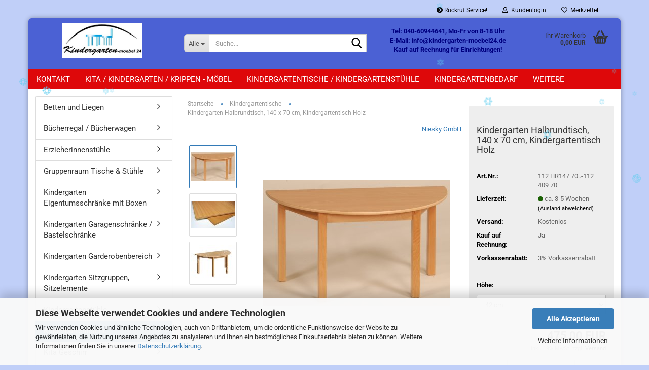

--- FILE ---
content_type: text/html; charset=utf-8
request_url: https://www.kindergarten-moebel24.de/Kinder-Halbrund-Tisch.html
body_size: 22348
content:





	<!DOCTYPE html>
	<html xmlns="http://www.w3.org/1999/xhtml" dir="ltr" lang="de">
		
			<head>
				
					
					<!--

					=========================================================
					Shopsoftware by Gambio GmbH (c) 2005-2023 [www.gambio.de]
					=========================================================

					Gambio GmbH offers you highly scalable E-Commerce-Solutions and Services.
					The Shopsoftware is redistributable under the GNU General Public License (Version 2) [http://www.gnu.org/licenses/gpl-2.0.html].
					based on: E-Commerce Engine Copyright (c) 2006 xt:Commerce, created by Mario Zanier & Guido Winger and licensed under GNU/GPL.
					Information and contribution at http://www.xt-commerce.com

					=========================================================
					Please visit our website: www.gambio.de
					=========================================================

					-->
				

                
    

                    <meta name="google-site-verification" content="PY9YGPFozmGJnBSNtlMsjRaCwn8mJcxjywNlOvBs0-0" />
                

				
					<meta name="viewport" content="width=device-width, initial-scale=1, minimum-scale=1.0" />
				

				
					<meta http-equiv="Content-Type" content="text/html; charset=utf-8" />
		<meta name="language" content="de" />
		<meta name='yandex-verification' content='6e56b79e709ab4f7' />
		<meta name="keywords" content="Kindergarten Halbrund Tisch" />
		<meta name="description" content="Halbrundtisch 120x 70 cm für Kita und Schule aus Holz und Kindertische in bunt aus Kunststoff ✔️Kauf auf Rechnung✔️ Kostenlose Lieferung✔️ Rabatte auf Anfrage✔️" />
		<title>Kindergarten Halbrundtisch, 140 x 70 cm, Kindergartentisch Holz</title>
		<meta property="og:title" content="Kindergarten Halbrundtisch, 140 x 70 cm, Kindergartentisch Holz" />
		<meta property="og:site_name" content="Kindergarten-moebel24.de" />
		<meta property="og:locale" content="de_DE" />
		<meta property="og:type" content="product" />
		<meta property="og:description" content="Halbrundtisch 120x 70 cm für Kita und Schule aus Holz und Kindertische in bunt aus Kunststoff ✔️Kauf auf Rechnung✔️ Kostenlose Lieferung✔️ Rabatte auf Anfrage✔️" />
		<meta property="og:image" content="https://www.kindergarten-moebel24.de/images/product_images/info_images/tisch-halbrund.jpg" />
		<meta property="og:image" content="https://www.kindergarten-moebel24.de/images/product_images/info_images/tischplatte1_2169_1.jpg" />
		<meta property="og:image" content="https://www.kindergarten-moebel24.de/images/product_images/info_images/halbrund_tisch_holz_kita.jpg" />

				

								
									

				
					<base href="https://www.kindergarten-moebel24.de/" />
				

				
											
							<link rel="shortcut icon" href="https://www.kindergarten-moebel24.de/images/logos/favicon.ico" type="image/x-icon" />
						
									

				
											
							<link rel="apple-touch-icon" href="https://www.kindergarten-moebel24.de/images/logos/favicon.png" />
						
									

				
											
							<link id="main-css" type="text/css" rel="stylesheet" href="public/theme/styles/system/main.min.css?bust=1767559044" />
						
									

				
					<meta name="robots" content="index,follow" />
		<link rel="canonical" href="https://www.kindergarten-moebel24.de/Kinder-Halbrund-Tisch.html" />
		<meta property="og:url" content="https://www.kindergarten-moebel24.de/Kinder-Halbrund-Tisch.html">
		<!-- Global site tag (gtag.js) - Google Analytics -->
<script async src="https://www.googletagmanager.com/gtag/js?id=UA-55646278-1"></script>
<script>
  window.dataLayer = window.dataLayer || [];
  function gtag(){dataLayer.push(arguments);}
  gtag('js', new Date());

  gtag('config', 'UA-55646278-1');
</script>


<!-- Google tag (gtag.js) -->
<script async src="https://www.googletagmanager.com/gtag/js?id=G-FZ6S3EYXXZ"></script>
<script>
  window.dataLayer = window.dataLayer || [];
  function gtag(){dataLayer.push(arguments);}
  gtag('js', new Date());

  gtag('config', 'G-FZ6S3EYXXZ');
</script>

<!-- Google tag (gtag.js) -->
<script async src="https://www.googletagmanager.com/gtag/js?id=AW-984754202"></script>
<script>
  window.dataLayer = window.dataLayer || [];
  function gtag(){dataLayer.push(arguments);}
  gtag('js', new Date());

  gtag('config', 'AW-984754202');
</script>

<!-- Event snippet for Abschluss Warenkorb kindergarten-moebel24.de conversion page -->
<script>
  gtag('event', 'conversion', {
      'send_to': 'AW-984754202/TKk-CNXkjGcQmtDI1QM',
      'value': 1.0,
      'currency': 'EUR',
      'transaction_id': ''
  });
</script>

<!-- Matomo -->
<script>
  var _paq = window._paq = window._paq || [];
  /* tracker methods like "setCustomDimension" should be called before "trackPageView" */
  _paq.push(['trackPageView']);
  _paq.push(['enableLinkTracking']);
  (function() {
    var u="//allinhost.de/matomo/";
    _paq.push(['setTrackerUrl', u+'matomo.php']);
    _paq.push(['setSiteId', '9']);
    var d=document, g=d.createElement('script'), s=d.getElementsByTagName('script')[0];
    g.async=true; g.src=u+'matomo.js'; s.parentNode.insertBefore(g,s);
  })();
</script>
<!-- End Matomo Code -->
<script type="text/javascript">
    (function(c,l,a,r,i,t,y){
        c[a]=c[a]||function(){(c[a].q=c[a].q||[]).push(arguments)};
        t=l.createElement(r);t.async=1;t.src="https://www.clarity.ms/tag/"+i;
        y=l.getElementsByTagName(r)[0];y.parentNode.insertBefore(t,y);
    })(window, document, "clarity", "script", "j9f5ipg2xy");
</script>

				

				
									
			</head>
		
		
			<body class="page-product-info"
				  data-gambio-namespace="https://www.kindergarten-moebel24.de/public/theme/javascripts/system"
				  data-jse-namespace="https://www.kindergarten-moebel24.de/JSEngine/build"
				  data-gambio-controller="initialize"
				  data-gambio-widget="input_number responsive_image_loader transitions header image_maps modal history dropdown core_workarounds anchor"
				  data-input_number-separator=","
					>

				
					
				

				
									

				
									
		




	



	
		<div id="outer-wrapper" >
			
				<header id="header" class="navbar">
					
	





	<div id="topbar-container">
						
		
					

		
			<div class="navbar-topbar">
				
					<nav data-gambio-widget="menu link_crypter" data-menu-switch-element-position="false" data-menu-events='{"desktop": ["click"], "mobile": ["click"]}' data-menu-ignore-class="dropdown-menu">
						<ul class="nav navbar-nav navbar-right" data-menu-replace="partial">

                            <li class="navbar-topbar-item">
                                <ul id="secondaryNavigation" class="nav navbar-nav ignore-menu">
                                                                            
                                            <li class="navbar-topbar-item hidden-xs content-manager-item">
                                                <a title="Rückruf Service!" href="https://www.kindergarten-moebel24.de/info/callback-service.html"
                                                        >
                                                    <span class="fa fa-arrow-circle-right visble-xs-block"></span>
                                                    Rückruf Service!
                                                </a>
                                            </li>
                                        
                                                                    </ul>

                                <script id="secondaryNavigation-menu-template" type="text/mustache">
                                    
                                        <ul id="secondaryNavigation" class="nav navbar-nav">
                                            <li v-for="(item, index) in items" class="navbar-topbar-item hidden-xs content-manager-item">
                                                <a href="javascript:;" :title="item.title" @click="goTo(item.content)">
                                                    <span class="fa fa-arrow-circle-right visble-xs-block"></span>
                                                    {{item.title}}
                                                </a>
                                            </li>
                                        </ul>
                                    
                                </script>
                            </li>

							
															

							
															

							
															

							
															

							
															

							
							
																	
										<li class="dropdown navbar-topbar-item first">
											<a title="Anmeldung" href="/Kinder-Halbrund-Tisch.html#" class="dropdown-toggle" data-toggle-hover="dropdown" role="button" aria-label="Kundenlogin">
												
																											
															<span class="fa fa-user-o"></span>
														
																									

												&nbsp;Kundenlogin
											</a>
											




	<ul class="dropdown-menu dropdown-menu-login arrow-top">
		
			<li class="arrow"></li>
		
		
		
			<li class="dropdown-header hidden-xs">Kundenlogin</li>
		
		
		
			<li>
				<form action="https://www.kindergarten-moebel24.de/login.php?action=process" method="post" class="form-horizontal">
					<input type="hidden" name="return_url" value="https://www.kindergarten-moebel24.de/Kinder-Halbrund-Tisch.html">
					<input type="hidden" name="return_url_hash" value="cf2ddcaf31077f0970903db4f07c06541206ce490497dd72f78d9ed4fa57819a">
					
						<div class="form-group">
                            <label for="box-login-dropdown-login-username" class="form-control sr-only">E-Mail</label>
							<input autocomplete="username" type="email" id="box-login-dropdown-login-username" class="form-control" placeholder="E-Mail" name="email_address" />
						</div>
					
					
                        <div class="form-group password-form-field" data-gambio-widget="show_password">
                            <label for="box-login-dropdown-login-password" class="form-control sr-only">Passwort</label>
                            <input autocomplete="current-password" type="password" id="box-login-dropdown-login-password" class="form-control" placeholder="Passwort" name="password" />
                            <button class="btn show-password hidden" type="button">
                                <i class="fa fa-eye" aria-hidden="true"></i>
                                <span class="sr-only">Toggle Password View</span>
                            </button>
                        </div>
					
					
						<div class="dropdown-footer row">
							
	
								
									<input type="submit" class="btn btn-primary btn-block" value="Anmelden" />
								
								<ul>
									
										<li>
											<a title="Konto erstellen" href="https://www.kindergarten-moebel24.de/shop.php?do=CreateRegistree">
												Konto erstellen
											</a>
										</li>
									
									
										<li>
											<a title="Passwort vergessen?" href="https://www.kindergarten-moebel24.de/password_double_opt.php">
												Passwort vergessen?
											</a>
										</li>
									
								</ul>
							
	

	
						</div>
					
				</form>
			</li>
		
	</ul>


										</li>
									
															

							
																	
										<li class="navbar-topbar-item">
											<a href="https://www.kindergarten-moebel24.de/wish_list.php" title="Merkzettel anzeigen" aria-label="Merkzettel">
												
																											
															<span class="fa fa-heart-o"></span>
														
																									

												&nbsp;Merkzettel
											</a>
										</li>
									
															

															
									<li class="navbar-topbar-item visible-xs">
										<a title="Rückruf Service!" href="https://www.kindergarten-moebel24.de/info/callback-service.html"
												>
											<span class="fa fa-arrow-circle-right"></span>
											&nbsp;Rückruf Service!
										</a>
									</li>
								
							
						</ul>
					</nav>
				
			</div>
		
	</div>




	<div class="inside">

		<div class="row">

		
												
			<div class="navbar-header" data-gambio-widget="mobile_menu">
									
							
		<div id="navbar-brand" class="navbar-brand">
			<a href="https://www.kindergarten-moebel24.de/" title="Kindergarten-moebel24.de">
				<img id="main-header-logo" class="img-responsive" src="https://www.kindergarten-moebel24.de/images/logos/kindergarten-moebel24-_logo.jpg" alt="Kindergarten-moebel24.de-Logo">
			</a>
		</div>
	
					
								
					
	
	
			
	
		<button type="button" class="navbar-toggle" aria-label="navigationbar toggle button" data-mobile_menu-target="#categories .navbar-collapse"
		        data-mobile_menu-body-class="categories-open" data-mobile_menu-toggle-content-visibility>
			<img src="public/theme/images/svgs/bars.svg" class="gx-menu svg--inject" alt="menu bars icon">
		</button>
	
	
	
		<button type="button" class="navbar-toggle cart-icon" data-mobile_menu-location="shopping_cart.php">
			<img src="public/theme/images/svgs/basket.svg" class="gx-cart-basket svg--inject" alt="shopping cart icon">
			<span class="cart-products-count hidden">
				0
			</span>
		</button>
	
	
			
			<button type="button" class="navbar-toggle" aria-label="searchbar toggle button" data-mobile_menu-target=".navbar-search" data-mobile_menu-body-class="search-open"
					data-mobile_menu-toggle-content-visibility>
				<img src="public/theme/images/svgs/search.svg" class="gx-search svg--inject" alt="search icon">
			</button>
		
	
				
			</div>
		

		
							






	<div class="navbar-search collapse">

		
						<p class="navbar-search-header dropdown-header">Suche</p>
		

		
			<form role="search" action="advanced_search_result.php" method="get" data-gambio-widget="live_search">

				<div class="navbar-search-input-group input-group">
					<div class="navbar-search-input-group-btn input-group-btn custom-dropdown" data-dropdown-trigger-change="false" data-dropdown-trigger-no-change="false">

						
							<button aria-label="Suche..." type="button" class="btn btn-default dropdown-toggle" data-toggle="dropdown" aria-haspopup="true" aria-expanded="false">
								<span class="dropdown-name">Alle</span> <span class="caret"></span>
							</button>
						

						
															
									<ul class="dropdown-menu">
																				
												<li><a href="#" data-rel="0">Alle</a></li>
											
																							
													<li><a href="#" data-rel="1">Kindergartentische</a></li>
												
																							
													<li><a href="#" data-rel="2">Kindergartenstühle</a></li>
												
																							
													<li><a href="#" data-rel="25">Kita Geschirr</a></li>
												
																							
													<li><a href="#" data-rel="32">Bücherregal / Bücherwagen</a></li>
												
																							
													<li><a href="#" data-rel="49">Trockenwagen Kindergarten</a></li>
												
																							
													<li><a href="#" data-rel="51">Kindergarten Garagenschränke / Bastelschränke</a></li>
												
																							
													<li><a href="#" data-rel="54">Kindergarten Garderobenbereich</a></li>
												
																							
													<li><a href="#" data-rel="57">Krippen Wickelkommoden</a></li>
												
																							
													<li><a href="#" data-rel="58">Gruppenraum Tische & Stühle</a></li>
												
																							
													<li><a href="#" data-rel="60">Podeste / Spielpodeste</a></li>
												
																							
													<li><a href="#" data-rel="62">Kindergarten Sitzgruppen, Sitzelemente</a></li>
												
																							
													<li><a href="#" data-rel="63">Kindergarten Eigentumsschränke mit Boxen</a></li>
												
																							
													<li><a href="#" data-rel="64">Spiegel</a></li>
												
																							
													<li><a href="#" data-rel="65">Betten und Liegen</a></li>
												
																							
													<li><a href="#" data-rel="67">Servierwagen</a></li>
												
																							
													<li><a href="#" data-rel="70">Schülerstühle</a></li>
												
																							
													<li><a href="#" data-rel="73">Spiele</a></li>
												
																							
													<li><a href="#" data-rel="74">Schränke</a></li>
												
																							
													<li><a href="#" data-rel="75">Ranzenregale / Taschenregale</a></li>
												
																							
													<li><a href="#" data-rel="87">WINTHER Kinderbus</a></li>
												
																							
													<li><a href="#" data-rel="91">Spielmöbel</a></li>
												
																							
													<li><a href="#" data-rel="92">Werkbänke</a></li>
												
																							
													<li><a href="#" data-rel="93">Erzieherinnenstühle</a></li>
												
																							
													<li><a href="#" data-rel="94">Spindschränke</a></li>
												
																							
													<li><a href="#" data-rel="95">Kita Winther Fahrzeuge</a></li>
												
																														</ul>
								
													

						
															
                                    <label for="top-search-button-categories-id" class="sr-only">Alle</label>
									<select id="top-search-button-categories-id" name="categories_id">
										<option value="0">Alle</option>
																																	
													<option value="1">Kindergartentische</option>
												
																							
													<option value="2">Kindergartenstühle</option>
												
																							
													<option value="25">Kita Geschirr</option>
												
																							
													<option value="32">Bücherregal / Bücherwagen</option>
												
																							
													<option value="49">Trockenwagen Kindergarten</option>
												
																							
													<option value="51">Kindergarten Garagenschränke / Bastelschränke</option>
												
																							
													<option value="54">Kindergarten Garderobenbereich</option>
												
																							
													<option value="57">Krippen Wickelkommoden</option>
												
																							
													<option value="58">Gruppenraum Tische & Stühle</option>
												
																							
													<option value="60">Podeste / Spielpodeste</option>
												
																							
													<option value="62">Kindergarten Sitzgruppen, Sitzelemente</option>
												
																							
													<option value="63">Kindergarten Eigentumsschränke mit Boxen</option>
												
																							
													<option value="64">Spiegel</option>
												
																							
													<option value="65">Betten und Liegen</option>
												
																							
													<option value="67">Servierwagen</option>
												
																							
													<option value="70">Schülerstühle</option>
												
																							
													<option value="73">Spiele</option>
												
																							
													<option value="74">Schränke</option>
												
																							
													<option value="75">Ranzenregale / Taschenregale</option>
												
																							
													<option value="87">WINTHER Kinderbus</option>
												
																							
													<option value="91">Spielmöbel</option>
												
																							
													<option value="92">Werkbänke</option>
												
																							
													<option value="93">Erzieherinnenstühle</option>
												
																							
													<option value="94">Spindschränke</option>
												
																							
													<option value="95">Kita Winther Fahrzeuge</option>
												
																														</select>
								
													

					</div>
					<input type="text" id="search-field-input" name="keywords" placeholder="Suche..." class="form-control search-input" autocomplete="off" />
					
					<button aria-label="Suche..." type="submit" class="form-control-feedback">
						<img src="public/theme/images/svgs/search.svg" class="gx-search-input svg--inject" alt="search icon">
					</button>
					

                    <label for="search-field-input" class="control-label sr-only">Suche...</label>
					

				</div>


									<input type="hidden" value="1" name="inc_subcat" />
				
				
					<div class="navbar-search-footer visible-xs-block">
						
							<button class="btn btn-primary btn-block" type="submit">
								Suche...
							</button>
						
						
							<a href="advanced_search.php" class="btn btn-default btn-block" title="Erweiterte Suche">
								Erweiterte Suche
							</a>
						
					</div>
				

				<div class="search-result-container"></div>

			</form>
		
	</div>


					

		
							
					
	<div class="custom-container">
		
			<div class="inside">
				
											
							<div style="text-align: center;">
	<br />
	<span style="color:#000080;"><strong>Tel: 040-60944641, Mo-Fr von 8-18 Uhr<br />
	E-Mail:&nbsp;info@kindergarten-moebel24.de<br />
	Kauf auf Rechnung f&uuml;r Einrichtungen!</strong></span>
</div>

						
									
			</div>
		
	</div>
				
					

		
    		<!-- layout_header honeygrid -->
							
					


	<nav id="cart-container" class="navbar-cart" data-gambio-widget="menu cart_dropdown" data-menu-switch-element-position="false">
		
			<ul class="cart-container-inner">
				
					<li>
						<a href="https://www.kindergarten-moebel24.de/shopping_cart.php" class="dropdown-toggle">
							
								<img src="public/theme/images/svgs/basket.svg" alt="shopping cart icon" class="gx-cart-basket svg--inject">
								<span class="cart">
									Ihr Warenkorb<br />
									<span class="products">
										0,00 EUR
									</span>
								</span>
							
							
																	<span class="cart-products-count hidden">
										
									</span>
															
						</a>

						
							



	<ul class="dropdown-menu arrow-top cart-dropdown cart-empty">
		
			<li class="arrow"></li>
		
	
		
					
	
		
            <script>
            function ga4ViewCart() {
                console.log('GA4 is disabled');
            }
        </script>
    
			<li class="cart-dropdown-inside">
		
				
									
				
									
						<div class="cart-empty">
							Sie haben noch keine Artikel in Ihrem Warenkorb.
						</div>
					
								
			</li>
		
	</ul>
						
					</li>
				
			</ul>
		
	</nav>

				
					

		</div>

	</div>









	<noscript>
		<div class="alert alert-danger noscript-notice" role="alert">
			JavaScript ist in Ihrem Browser deaktiviert. Aktivieren Sie JavaScript, um alle Funktionen des Shops nutzen und alle Inhalte sehen zu können.
		</div>
	</noscript>



			



	
					
				<div id="categories">
					<div class="navbar-collapse collapse">
						
							<nav class="navbar-default navbar-categories " data-gambio-widget="menu">
								
									<ul class="level-1 nav navbar-nav">
																					
												<li class="level-1-child topmenu-content" data-id="top_custom-0">
													
														<a class="dropdown-toggle" href="https://www.kindergarten-moebel24.de/info/mein-kontakt.html" target="" title="Kontakt">
															Kontakt
														</a>
													
												</li>
											
																					
												<li class="level-1-child topmenu-content" data-id="top_custom-1">
													
														<a class="dropdown-toggle" href="https://www.kindergarten-moebel24.de/info/kindergartenmoebel--kitamoebel.html" target="" title="Kita / Kindergarten / Krippen - Möbel">
															Kita / Kindergarten / Krippen - Möbel
														</a>
													
												</li>
											
																					
												<li class="level-1-child topmenu-content" data-id="top_custom-2">
													
														<a class="dropdown-toggle" href="https://www.kindergarten-moebel24.de/info/Kindertische--kindergarten-tische--kita-tisch--kindergartenzubehoer.html" target="" title="Kindergartentische / Kindergartenstühle">
															Kindergartentische / Kindergartenstühle
														</a>
													
												</li>
											
																					
												<li class="level-1-child topmenu-content" data-id="top_custom-3">
													
														<a class="dropdown-toggle" href="https://www.kindergarten-moebel24.de/info/kindergartenbedarf.html" target="" title="Kindergartenbedarf">
															Kindergartenbedarf
														</a>
													
												</li>
											
																					
												<li class="level-1-child topmenu-content" data-id="top_custom-4">
													
														<a class="dropdown-toggle" href="https://www.kindergarten-moebel24.de/info/wickelkommoden.html" target="" title="Wickelkommoden">
															Wickelkommoden
														</a>
													
												</li>
											
																					
												<li class="level-1-child topmenu-content" data-id="top_custom-5">
													
														<a class="dropdown-toggle" href="https://www.kindergarten-moebel24.de/info/Ueber-uns.html" target="" title="Über uns">
															Über uns
														</a>
													
												</li>
											
																				
										
											<li class="dropdown dropdown-more" style="display: none">
												
													<a class="dropdown-toggle" href="#" title="">
														Weitere
													</a>
												
												
													<ul class="level-2 dropdown-menu ignore-menu"></ul>
												
											</li>
										
									</ul>
								
							</nav>
						
					</div>
				</div>
			
			


					</header>
			

			
				
				

			
				<div id="wrapper">
					<div class="row">

						
							<div id="main">
								<div class="main-inside">
									
										
	
			<script type="application/ld+json">{"@context":"https:\/\/schema.org","@type":"BreadcrumbList","itemListElement":[{"@type":"ListItem","position":1,"name":"Startseite","item":"https:\/\/www.kindergarten-moebel24.de\/"},{"@type":"ListItem","position":2,"name":"Kindergartentische","item":"https:\/\/www.kindergarten-moebel24.de\/kindergartentische\/"},{"@type":"ListItem","position":3,"name":"Kindergarten Halbrundtisch, 140 x 70 cm, Kindergartentisch Holz","item":"https:\/\/www.kindergarten-moebel24.de\/Kinder-Halbrund-Tisch.html"}]}</script>
	    
		<div id="breadcrumb_navi">
            				<span class="breadcrumbEntry">
													<a href="https://www.kindergarten-moebel24.de/" class="headerNavigation" >
								<span aria-label="Startseite">Startseite</span>
							</a>
											</span>
                <span class="breadcrumbSeparator"> &raquo; </span>            				<span class="breadcrumbEntry">
													<a href="https://www.kindergarten-moebel24.de/kindergartentische/" class="headerNavigation" >
								<span aria-label="Kindergartentische">Kindergartentische</span>
							</a>
											</span>
                <span class="breadcrumbSeparator"> &raquo; </span>            				<span class="breadcrumbEntry">
													<span aria-label="Kindergarten Halbrundtisch, 140 x 70 cm, Kindergartentisch Holz">Kindergarten Halbrundtisch, 140 x 70 cm, Kindergartentisch Holz</span>
                        					</span>
                            		</div>
    


									

									
										<div id="shop-top-banner">
																					</div>
									

									




	
		
	

			<script type="application/ld+json">
			{"@context":"http:\/\/schema.org","@type":"Product","name":"Kindergarten Halbrundtisch, 140 x 70 cm, Kindergartentisch Holz","description":"Kindergarten Tisch mit Massivholzgestell&nbsp; 140 x 70 cm      \t-- Unsere Tischgestelle werden aus Buche-Massivholz gefertigt. Sie sind farblos lackiert (gepr&uuml;ft nach EN 71).        \tDie Tischbeine haben eine Quadratprofilst&auml;rke von 50 x 50 mm, die Zargen sind 70 mm hoch und 22 mm stark.  \tDie Tischplatten, mit umlaufenden, abgerundeten Vollholzeinleimern werden mit einer extrem widerstandsf&auml;higen Schichtstoff Oberfl&auml;che geliefert.  \tTischlattenst&auml;rke betr&auml;gt 19 mm.      Halbrundtisch 140x70 cm      \tArt.-Nr.&nbsp;&nbsp;&nbsp;&nbsp;&nbsp;&nbsp;&nbsp;&nbsp; &nbsp; &nbsp; &nbsp; &nbsp; &nbsp; &nbsp; &nbsp; H&ouml;he&nbsp;&nbsp;&nbsp;&nbsp;&nbsp;&nbsp;&nbsp;&nbsp;&nbsp; &nbsp; &nbsp; &nbsp; Preise  \t112 HR147 70.. &nbsp; &nbsp; &nbsp; &nbsp; &nbsp;&nbsp; 42&nbsp;&nbsp;&nbsp;&nbsp;&nbsp;&nbsp;&nbsp;&nbsp;&nbsp;&nbsp;&nbsp;&nbsp;&nbsp;&nbsp;&nbsp;&nbsp;&nbsp;&nbsp;&nbsp; 475,-  \t112 HR147 70..&nbsp;&nbsp;&nbsp;&nbsp;&nbsp;&nbsp;&nbsp;&nbsp;&nbsp;&nbsp;&nbsp; 46&nbsp;&nbsp;&nbsp;&nbsp;&nbsp;&nbsp;&nbsp;&nbsp;&nbsp;&nbsp;&nbsp;&nbsp;&nbsp;&nbsp;&nbsp;&nbsp;&nbsp;&nbsp;&nbsp; 475,-  \t112 HR147 70..&nbsp;&nbsp;&nbsp;&nbsp;&nbsp;&nbsp;&nbsp;&nbsp;&nbsp;&nbsp;&nbsp; 52&nbsp;&nbsp;&nbsp;&nbsp;&nbsp;&nbsp;&nbsp;&nbsp;&nbsp;&nbsp;&nbsp;&nbsp;&nbsp;&nbsp;&nbsp;&nbsp;&nbsp;&nbsp;&nbsp; 475,-  \t112 HR147 70..&nbsp;&nbsp; &nbsp; &nbsp; &nbsp; &nbsp;&nbsp; 58&nbsp;&nbsp;&nbsp;&nbsp;&nbsp;&nbsp;&nbsp;&nbsp;&nbsp;&nbsp;&nbsp;&nbsp;&nbsp;&nbsp;&nbsp;&nbsp;&nbsp;&nbsp;&nbsp; 475,-  \t112 HR147 70.. &nbsp; &nbsp; &nbsp; &nbsp; &nbsp;&nbsp; 64&nbsp;&nbsp;&nbsp;&nbsp;&nbsp;&nbsp;&nbsp;&nbsp;&nbsp;&nbsp;&nbsp;&nbsp;&nbsp;&nbsp;&nbsp;&nbsp;&nbsp;&nbsp;&nbsp; 475,-  \t112 HR147 70..&nbsp;&nbsp;&nbsp;&nbsp;&nbsp;&nbsp;&nbsp;&nbsp;&nbsp;&nbsp;&nbsp; 70&nbsp;&nbsp;&nbsp;&nbsp;&nbsp;&nbsp;&nbsp;&nbsp;&nbsp;&nbsp;&nbsp;&nbsp;&nbsp;&nbsp;&nbsp;&nbsp;&nbsp;&nbsp;&nbsp; 475,-  \t112 HR147 70..&nbsp;&nbsp;&nbsp;&nbsp;&nbsp;&nbsp;&nbsp;&nbsp;&nbsp;&nbsp;&nbsp; 72&nbsp;&nbsp;&nbsp;&nbsp;&nbsp;&nbsp;&nbsp;&nbsp;&nbsp;&nbsp;&nbsp;&nbsp;&nbsp;&nbsp;&nbsp;&nbsp;&nbsp;&nbsp;&nbsp; 475,-  \t112 HR147 70..&nbsp;&nbsp;&nbsp;&nbsp;&nbsp;&nbsp;&nbsp;&nbsp;&nbsp;&nbsp;&nbsp; 76&nbsp;&nbsp;&nbsp;&nbsp;&nbsp;&nbsp;&nbsp;&nbsp;&nbsp;&nbsp;&nbsp;&nbsp;&nbsp;&nbsp;&nbsp;&nbsp;&nbsp;&nbsp;&nbsp; 475,-  \t  \tHier jetzt bei uns versandkostenfrei bestellen!  \t  \t&nbsp;      Dieser Artikel aus der Kategorie Kindergartentische k&ouml;nnte Sie auch interessieren:      \tKindergarten Halbrundtisch Holz, 120 x 60 cm, Kindergartentisch        \tUnd wer Tische braucht, ben&ouml;tigt nat&uuml;rlich auch hochwertige Kindergarten Holzst&uuml;hle f&uuml;r die kleinen Racker      Tisch, Holztisch, Kindertisch, Holzgestell, Tische, Kindergartentische, Tische Kindergarten, Holztische, Kindertische, Tische f&uuml;r Kinder","image":["https:\/\/www.kindergarten-moebel24.de\/images\/product_images\/info_images\/tisch-halbrund.jpg","https:\/\/www.kindergarten-moebel24.de\/images\/product_images\/info_images\/tischplatte1_2169_1.jpg","https:\/\/www.kindergarten-moebel24.de\/images\/product_images\/info_images\/halbrund_tisch_holz_kita.jpg"],"url":"https:\/\/www.kindergarten-moebel24.de\/Kinder-Halbrund-Tisch.html","itemCondition":"NewCondition","offers":{"@type":"Offer","availability":"InStock","price":"475.00","priceCurrency":"EUR","priceSpecification":{"@type":"http:\/\/schema.org\/PriceSpecification","price":"475.00","priceCurrency":"EUR","valueAddedTaxIncluded":true},"url":"https:\/\/www.kindergarten-moebel24.de\/Kinder-Halbrund-Tisch.html","priceValidUntil":"2100-01-01 00:00:00","gtin13":"9145425159733"},"model":[{"@type":"ProductModel","name":"Kindergarten Halbrundtisch, 140 x 70 cm, Kindergartentisch Holz","model":"112 HR147 70..","sku":"112 HR147 70..","offers":{"@type":"Offer","price":"475.00","priceCurrency":"EUR","priceSpecification":{"@type":"http:\/\/schema.org\/PriceSpecification","price":"475.00","priceCurrency":"EUR","valueAddedTaxIncluded":true},"url":"https:\/\/www.kindergarten-moebel24.de\/product_info.php?info=p2169{4}40_kindergarten-halbrundtisch--140-x-70-cm--kindergartentisch-holz.html&amp;no_boost=1","priceValidUntil":"2100-01-01 00:00:00","availability":"InStock"},"url":"https:\/\/www.kindergarten-moebel24.de\/product_info.php?info=p2169{4}40_kindergarten-halbrundtisch--140-x-70-cm--kindergartentisch-holz.html&amp;no_boost=1","image":["https:\/\/www.kindergarten-moebel24.de\/images\/product_images\/info_images\/tisch-halbrund.jpg","https:\/\/www.kindergarten-moebel24.de\/images\/product_images\/info_images\/tischplatte1_2169_1.jpg","https:\/\/www.kindergarten-moebel24.de\/images\/product_images\/info_images\/halbrund_tisch_holz_kita.jpg"]},{"@type":"ProductModel","name":"Kindergarten Halbrundtisch, 140 x 70 cm, Kindergartentisch Holz","model":"112 HR147 70..","sku":"112 HR147 70..","offers":{"@type":"Offer","price":"475.00","priceCurrency":"EUR","priceSpecification":{"@type":"http:\/\/schema.org\/PriceSpecification","price":"475.00","priceCurrency":"EUR","valueAddedTaxIncluded":true},"url":"https:\/\/www.kindergarten-moebel24.de\/product_info.php?info=p2169{4}41_kindergarten-halbrundtisch--140-x-70-cm--kindergartentisch-holz.html&amp;no_boost=1","priceValidUntil":"2100-01-01 00:00:00","availability":"InStock"},"url":"https:\/\/www.kindergarten-moebel24.de\/product_info.php?info=p2169{4}41_kindergarten-halbrundtisch--140-x-70-cm--kindergartentisch-holz.html&amp;no_boost=1","image":["https:\/\/www.kindergarten-moebel24.de\/images\/product_images\/info_images\/tisch-halbrund.jpg","https:\/\/www.kindergarten-moebel24.de\/images\/product_images\/info_images\/tischplatte1_2169_1.jpg","https:\/\/www.kindergarten-moebel24.de\/images\/product_images\/info_images\/halbrund_tisch_holz_kita.jpg"]},{"@type":"ProductModel","name":"Kindergarten Halbrundtisch, 140 x 70 cm, Kindergartentisch Holz","model":"112 HR147 70..","sku":"112 HR147 70..","offers":{"@type":"Offer","price":"475.00","priceCurrency":"EUR","priceSpecification":{"@type":"http:\/\/schema.org\/PriceSpecification","price":"475.00","priceCurrency":"EUR","valueAddedTaxIncluded":true},"url":"https:\/\/www.kindergarten-moebel24.de\/product_info.php?info=p2169{4}42_kindergarten-halbrundtisch--140-x-70-cm--kindergartentisch-holz.html&amp;no_boost=1","priceValidUntil":"2100-01-01 00:00:00","availability":"InStock"},"url":"https:\/\/www.kindergarten-moebel24.de\/product_info.php?info=p2169{4}42_kindergarten-halbrundtisch--140-x-70-cm--kindergartentisch-holz.html&amp;no_boost=1","image":["https:\/\/www.kindergarten-moebel24.de\/images\/product_images\/info_images\/tisch-halbrund.jpg","https:\/\/www.kindergarten-moebel24.de\/images\/product_images\/info_images\/tischplatte1_2169_1.jpg","https:\/\/www.kindergarten-moebel24.de\/images\/product_images\/info_images\/halbrund_tisch_holz_kita.jpg"]},{"@type":"ProductModel","name":"Kindergarten Halbrundtisch, 140 x 70 cm, Kindergartentisch Holz","model":"112 HR147 70..","sku":"112 HR147 70..","offers":{"@type":"Offer","price":"475.00","priceCurrency":"EUR","priceSpecification":{"@type":"http:\/\/schema.org\/PriceSpecification","price":"475.00","priceCurrency":"EUR","valueAddedTaxIncluded":true},"url":"https:\/\/www.kindergarten-moebel24.de\/product_info.php?info=p2169{4}43_kindergarten-halbrundtisch--140-x-70-cm--kindergartentisch-holz.html&amp;no_boost=1","priceValidUntil":"2100-01-01 00:00:00","availability":"InStock"},"url":"https:\/\/www.kindergarten-moebel24.de\/product_info.php?info=p2169{4}43_kindergarten-halbrundtisch--140-x-70-cm--kindergartentisch-holz.html&amp;no_boost=1","image":["https:\/\/www.kindergarten-moebel24.de\/images\/product_images\/info_images\/tisch-halbrund.jpg","https:\/\/www.kindergarten-moebel24.de\/images\/product_images\/info_images\/tischplatte1_2169_1.jpg","https:\/\/www.kindergarten-moebel24.de\/images\/product_images\/info_images\/halbrund_tisch_holz_kita.jpg"]},{"@type":"ProductModel","name":"Kindergarten Halbrundtisch, 140 x 70 cm, Kindergartentisch Holz","model":"112 HR147 70..","sku":"112 HR147 70..","offers":{"@type":"Offer","price":"475.00","priceCurrency":"EUR","priceSpecification":{"@type":"http:\/\/schema.org\/PriceSpecification","price":"475.00","priceCurrency":"EUR","valueAddedTaxIncluded":true},"url":"https:\/\/www.kindergarten-moebel24.de\/product_info.php?info=p2169{4}44_kindergarten-halbrundtisch--140-x-70-cm--kindergartentisch-holz.html&amp;no_boost=1","priceValidUntil":"2100-01-01 00:00:00","availability":"InStock"},"url":"https:\/\/www.kindergarten-moebel24.de\/product_info.php?info=p2169{4}44_kindergarten-halbrundtisch--140-x-70-cm--kindergartentisch-holz.html&amp;no_boost=1","image":["https:\/\/www.kindergarten-moebel24.de\/images\/product_images\/info_images\/tisch-halbrund.jpg","https:\/\/www.kindergarten-moebel24.de\/images\/product_images\/info_images\/tischplatte1_2169_1.jpg","https:\/\/www.kindergarten-moebel24.de\/images\/product_images\/info_images\/halbrund_tisch_holz_kita.jpg"]},{"@type":"ProductModel","name":"Kindergarten Halbrundtisch, 140 x 70 cm, Kindergartentisch Holz","model":"112 HR147 70..","sku":"112 HR147 70..","offers":{"@type":"Offer","price":"475.00","priceCurrency":"EUR","priceSpecification":{"@type":"http:\/\/schema.org\/PriceSpecification","price":"475.00","priceCurrency":"EUR","valueAddedTaxIncluded":true},"url":"https:\/\/www.kindergarten-moebel24.de\/product_info.php?info=p2169{4}45_kindergarten-halbrundtisch--140-x-70-cm--kindergartentisch-holz.html&amp;no_boost=1","priceValidUntil":"2100-01-01 00:00:00","availability":"InStock"},"url":"https:\/\/www.kindergarten-moebel24.de\/product_info.php?info=p2169{4}45_kindergarten-halbrundtisch--140-x-70-cm--kindergartentisch-holz.html&amp;no_boost=1","image":["https:\/\/www.kindergarten-moebel24.de\/images\/product_images\/info_images\/tisch-halbrund.jpg","https:\/\/www.kindergarten-moebel24.de\/images\/product_images\/info_images\/tischplatte1_2169_1.jpg","https:\/\/www.kindergarten-moebel24.de\/images\/product_images\/info_images\/halbrund_tisch_holz_kita.jpg"]},{"@type":"ProductModel","name":"Kindergarten Halbrundtisch, 140 x 70 cm, Kindergartentisch Holz","model":"112 HR147 70..","sku":"112 HR147 70..","offers":{"@type":"Offer","price":"475.00","priceCurrency":"EUR","priceSpecification":{"@type":"http:\/\/schema.org\/PriceSpecification","price":"475.00","priceCurrency":"EUR","valueAddedTaxIncluded":true},"url":"https:\/\/www.kindergarten-moebel24.de\/product_info.php?info=p2169{4}46_kindergarten-halbrundtisch--140-x-70-cm--kindergartentisch-holz.html&amp;no_boost=1","priceValidUntil":"2100-01-01 00:00:00","availability":"InStock"},"url":"https:\/\/www.kindergarten-moebel24.de\/product_info.php?info=p2169{4}46_kindergarten-halbrundtisch--140-x-70-cm--kindergartentisch-holz.html&amp;no_boost=1","image":["https:\/\/www.kindergarten-moebel24.de\/images\/product_images\/info_images\/tisch-halbrund.jpg","https:\/\/www.kindergarten-moebel24.de\/images\/product_images\/info_images\/tischplatte1_2169_1.jpg","https:\/\/www.kindergarten-moebel24.de\/images\/product_images\/info_images\/halbrund_tisch_holz_kita.jpg"]},{"@type":"ProductModel","name":"Kindergarten Halbrundtisch, 140 x 70 cm, Kindergartentisch Holz","model":"112 HR147 70..","sku":"112 HR147 70..","offers":{"@type":"Offer","price":"475.00","priceCurrency":"EUR","priceSpecification":{"@type":"http:\/\/schema.org\/PriceSpecification","price":"475.00","priceCurrency":"EUR","valueAddedTaxIncluded":true},"url":"https:\/\/www.kindergarten-moebel24.de\/product_info.php?info=p2169{4}47_kindergarten-halbrundtisch--140-x-70-cm--kindergartentisch-holz.html&amp;no_boost=1","priceValidUntil":"2100-01-01 00:00:00","availability":"InStock"},"url":"https:\/\/www.kindergarten-moebel24.de\/product_info.php?info=p2169{4}47_kindergarten-halbrundtisch--140-x-70-cm--kindergartentisch-holz.html&amp;no_boost=1","image":["https:\/\/www.kindergarten-moebel24.de\/images\/product_images\/info_images\/tisch-halbrund.jpg","https:\/\/www.kindergarten-moebel24.de\/images\/product_images\/info_images\/tischplatte1_2169_1.jpg","https:\/\/www.kindergarten-moebel24.de\/images\/product_images\/info_images\/halbrund_tisch_holz_kita.jpg"]}],"sku":"112 HR147 70..","gtin13":"9145425159733","manufacturer":{"@type":"Organization","name":"Niesky GmbH"},"mpn":"112HR14770"}
		</script>
		<div class="product-info product-info-default row">
		
		
			<div id="product_image_layer">
			
	<div class="product-info-layer-image">
		<div class="product-info-image-inside">
										


    		<script>
            
            window.addEventListener('DOMContentLoaded', function(){
				$.extend(true, $.magnificPopup.defaults, { 
					tClose: 'Schlie&szlig;en (Esc)', // Alt text on close button
					tLoading: 'L&auml;dt...', // Text that is displayed during loading. Can contain %curr% and %total% keys
					
					gallery: { 
						tPrev: 'Vorgänger (Linke Pfeiltaste)', // Alt text on left arrow
						tNext: 'Nachfolger (Rechte Pfeiltaste)', // Alt text on right arrow
						tCounter: '%curr% von %total%' // Markup for "1 of 7" counter
						
					}
				});
			});
            
		</script>
    



	
			
	
	<div>
		<div id="product-info-layer-image" class="swiper-container" data-gambio-_widget="swiper" data-swiper-target="" data-swiper-controls="#product-info-layer-thumbnails" data-swiper-slider-options='{"breakpoints": [], "initialSlide": 0, "pagination": ".js-product-info-layer-image-pagination", "nextButton": ".js-product-info-layer-image-button-next", "prevButton": ".js-product-info-layer-image-button-prev", "effect": "fade", "autoplay": null, "initialSlide": ""}' >
			<div class="swiper-wrapper" >
			
				
											
															
																	

								
																			
																					
																	

								
									
			<div class="swiper-slide" >
				<div class="swiper-slide-inside ">
									
						<img class="img-responsive"
                                loading="lazy"
								 style="margin-top: 16px;"																src="images/product_images/popup_images/tisch-halbrund.jpg"
								 alt="Kindergarten Halbrundtisch"								 title="Kindergarten Halbrundtisch"								 data-magnifier-src="images/product_images/original_images/tisch-halbrund.jpg"						/>
					
							</div>
			</div>
	
								
															
																	

								
																			
																					
																	

								
									
			<div class="swiper-slide"  data-index="1">
				<div class="swiper-slide-inside ">
									
						<img class="img-responsive"
                                loading="lazy"
								 style="margin-top: 25px;"																src="images/product_images/popup_images/tischplatte1_2169_1.jpg"
								 alt="kindergartenholztisch"								 title="kindergartenholztisch"								 data-magnifier-src="images/product_images/original_images/tischplatte1_2169_1.jpg"						/>
					
							</div>
			</div>
	
								
															
																	

								
																			
																					
																	

								
									
			<div class="swiper-slide"  data-index="2">
				<div class="swiper-slide-inside ">
									
						<img class="img-responsive"
                                loading="lazy"
																								src="images/product_images/popup_images/halbrund_tisch_holz_kita.jpg"
								 alt="halbrund tisch holz kita"								 title="halbrund tisch holz kita"								 data-magnifier-src="images/product_images/original_images/halbrund_tisch_holz_kita.jpg"						/>
					
							</div>
			</div>
	
								
													
									
			</div>
			
			
				<script type="text/mustache">
					<template>
						
							{{#.}}
								<div class="swiper-slide {{className}}">
									<div class="swiper-slide-inside">
										<img loading="lazy" {{{srcattr}}} alt="{{title}}" title="{{title}}" />
									</div>
								</div>
							{{/.}}
						
					</template>
				</script>
			
			
	</div>
	
	
					
                <button class="js-product-info-layer-image-button-prev swiper-button-prev" role="button" tabindex="0" aria-label="vorherige Produkte"></button>
			
			
                <button class="js-product-info-layer-image-button-next swiper-button-next" role="button" tabindex="0" aria-label="nächste Produkte"></button>
			
			
	
	</div>
	
	
			

								</div>
	</div>

				
			<div class="product-info-layer-thumbnails">
				


    		<script>
            
            window.addEventListener('DOMContentLoaded', function(){
				$.extend(true, $.magnificPopup.defaults, { 
					tClose: 'Schlie&szlig;en (Esc)', // Alt text on close button
					tLoading: 'L&auml;dt...', // Text that is displayed during loading. Can contain %curr% and %total% keys
					
					gallery: { 
						tPrev: 'Vorgänger (Linke Pfeiltaste)', // Alt text on left arrow
						tNext: 'Nachfolger (Rechte Pfeiltaste)', // Alt text on right arrow
						tCounter: '%curr% von %total%' // Markup for "1 of 7" counter
						
					}
				});
			});
            
		</script>
    



	
			
	
	<div>
		<div id="product-info-layer-thumbnails" class="swiper-container" data-gambio-_widget="swiper" data-swiper-target="#product-info-layer-image" data-swiper-controls="" data-swiper-slider-options='{"breakpoints": [], "initialSlide": 0, "pagination": ".js-product-info-layer-thumbnails-pagination", "nextButton": ".js-product-info-layer-thumbnails-button-next", "prevButton": ".js-product-info-layer-thumbnails-button-prev", "spaceBetween": 10, "loop": false, "slidesPerView": "auto", "autoplay": null, "initialSlide": ""}' data-swiper-breakpoints="[]">
			<div class="swiper-wrapper" >
			
				
											
															
																	

								
																	

								
									
			<div class="swiper-slide" >
				<div class="swiper-slide-inside ">
									
						<div class="align-middle">
							<img
                                    loading="lazy"
									class="img-responsive"
																		src="images/product_images/gallery_images/tisch-halbrund.jpg"
									 alt="Preview: Kindergarten Halbrundtisch"									 title="Preview: Kindergarten Halbrundtisch"									 data-magnifier-src="images/product_images/original_images/tisch-halbrund.jpg"							/>
						</div>
					
							</div>
			</div>
	
								
															
																	

								
																	

								
									
			<div class="swiper-slide"  data-index="1">
				<div class="swiper-slide-inside ">
									
						<div class="align-middle">
							<img
                                    loading="lazy"
									class="img-responsive"
																		src="images/product_images/gallery_images/tischplatte1_2169_1.jpg"
									 alt="Preview: kindergartenholztisch"									 title="Preview: kindergartenholztisch"									 data-magnifier-src="images/product_images/original_images/tischplatte1_2169_1.jpg"							/>
						</div>
					
							</div>
			</div>
	
								
															
																	

								
																	

								
									
			<div class="swiper-slide"  data-index="2">
				<div class="swiper-slide-inside ">
									
						<div class="align-middle">
							<img
                                    loading="lazy"
									class="img-responsive"
																		src="images/product_images/gallery_images/halbrund_tisch_holz_kita.jpg"
									 alt="Preview: halbrund tisch holz kita"									 title="Preview: halbrund tisch holz kita"									 data-magnifier-src="images/product_images/original_images/halbrund_tisch_holz_kita.jpg"							/>
						</div>
					
							</div>
			</div>
	
								
													
									
			</div>
			
			
				<script type="text/mustache">
					<template>
						
							{{#.}}
								<div class="swiper-slide {{className}}">
									<div class="swiper-slide-inside">
										<img loading="lazy" {{{srcattr}}} alt="{{title}}" title="{{title}}" />
									</div>
								</div>
							{{/.}}
						
					</template>
				</script>
			
			
	</div>
	
	
			
	
	</div>
	
	
			

			</div>
		
		

			</div>
					

		
			<div class="product-info-content col-xs-12" data-gambio-widget="cart_handler" data-cart_handler-page="product-info">

				
					<div class="row">
						
						
							<div class="product-info-title-mobile  col-xs-12 visible-xs-block visible-sm-block">
								
									<span>Kindergarten Halbrundtisch, 140 x 70 cm, Kindergartentisch Holz</span>
								

								
									<div>
																			</div>
								
							</div>
						

						
							
						

						
								
		<div class="product-info-stage col-xs-12 col-md-8">

			<div id="image-collection-container">
					
		<div class="product-info-image has-zoom" data-gambio-widget="image_gallery magnifier" data-magnifier-target=".magnifier-target">
			<div class="product-info-image-inside">
				


    		<script>
            
            window.addEventListener('DOMContentLoaded', function(){
				$.extend(true, $.magnificPopup.defaults, { 
					tClose: 'Schlie&szlig;en (Esc)', // Alt text on close button
					tLoading: 'L&auml;dt...', // Text that is displayed during loading. Can contain %curr% and %total% keys
					
					gallery: { 
						tPrev: 'Vorgänger (Linke Pfeiltaste)', // Alt text on left arrow
						tNext: 'Nachfolger (Rechte Pfeiltaste)', // Alt text on right arrow
						tCounter: '%curr% von %total%' // Markup for "1 of 7" counter
						
					}
				});
			});
            
		</script>
    



	
			
	
	<div>
		<div id="product_image_swiper" class="swiper-container" data-gambio-widget="swiper" data-swiper-target="" data-swiper-controls="#product_thumbnail_swiper, #product_thumbnail_swiper_mobile" data-swiper-slider-options='{"breakpoints": [], "initialSlide": 0, "pagination": ".js-product_image_swiper-pagination", "nextButton": ".js-product_image_swiper-button-next", "prevButton": ".js-product_image_swiper-button-prev", "effect": "fade", "autoplay": null}' >
			<div class="swiper-wrapper" >
			
				
											
															
																	

								
																	

								
									
			<div class="swiper-slide" >
				<div class="swiper-slide-inside ">
									
						<a onclick="return false" href="images/product_images/original_images/tisch-halbrund.jpg" title="Kindergarten Halbrundtisch">
							<img class="img-responsive"
                                    loading="lazy"
									 style="margin-top: 16px;"																		src="images/product_images/info_images/tisch-halbrund.jpg"
									 alt="Kindergarten Halbrundtisch"									 title="Kindergarten Halbrundtisch"									 data-magnifier-src="images/product_images/original_images/tisch-halbrund.jpg"							/>
						</a>
					
							</div>
			</div>
	
								
															
																	

								
																	

								
									
			<div class="swiper-slide"  data-index="1">
				<div class="swiper-slide-inside ">
									
						<a onclick="return false" href="images/product_images/original_images/tischplatte1_2169_1.jpg" title="kindergartenholztisch">
							<img class="img-responsive"
                                    loading="lazy"
									 style="margin-top: 25px;"																		src="images/product_images/info_images/tischplatte1_2169_1.jpg"
									 alt="kindergartenholztisch"									 title="kindergartenholztisch"									 data-magnifier-src="images/product_images/original_images/tischplatte1_2169_1.jpg"							/>
						</a>
					
							</div>
			</div>
	
								
															
																	

								
																	

								
									
			<div class="swiper-slide"  data-index="2">
				<div class="swiper-slide-inside ">
									
						<a onclick="return false" href="images/product_images/original_images/halbrund_tisch_holz_kita.jpg" title="halbrund tisch holz kita">
							<img class="img-responsive"
                                    loading="lazy"
																											src="images/product_images/info_images/halbrund_tisch_holz_kita.jpg"
									 alt="halbrund tisch holz kita"									 title="halbrund tisch holz kita"									 data-magnifier-src="images/product_images/original_images/halbrund_tisch_holz_kita.jpg"							/>
						</a>
					
							</div>
			</div>
	
								
													
									
			</div>
			
			
				<script type="text/mustache">
					<template>
						
							{{#.}}
								<div class="swiper-slide {{className}}">
									<div class="swiper-slide-inside">
										<img loading="lazy" {{{srcattr}}} alt="{{title}}" title="{{title}}" />
									</div>
								</div>
							{{/.}}
						
					</template>
				</script>
			
			
	</div>
	
	
			
	
	</div>
	
	
			

			</div>
			<input type="hidden" id="current-gallery-hash" value="63e23432687fcc71212bda2382b174aa">
		</div>
	

	
		<div class="product-info-thumbnails hidden-xs hidden-sm swiper-vertical">
			


    		<script>
            
            window.addEventListener('DOMContentLoaded', function(){
				$.extend(true, $.magnificPopup.defaults, { 
					tClose: 'Schlie&szlig;en (Esc)', // Alt text on close button
					tLoading: 'L&auml;dt...', // Text that is displayed during loading. Can contain %curr% and %total% keys
					
					gallery: { 
						tPrev: 'Vorgänger (Linke Pfeiltaste)', // Alt text on left arrow
						tNext: 'Nachfolger (Rechte Pfeiltaste)', // Alt text on right arrow
						tCounter: '%curr% von %total%' // Markup for "1 of 7" counter
						
					}
				});
			});
            
		</script>
    



	
			
	
	<div>
		<div id="product_thumbnail_swiper" class="swiper-container" data-gambio-widget="swiper" data-swiper-target="#product_image_swiper" data-swiper-controls="" data-swiper-slider-options='{"breakpoints": [], "initialSlide": 0, "pagination": ".js-product_thumbnail_swiper-pagination", "nextButton": ".js-product_thumbnail_swiper-button-next", "prevButton": ".js-product_thumbnail_swiper-button-prev", "spaceBetween": 10, "loop": false, "direction": "vertical", "slidesPerView": 4, "autoplay": null}' data-swiper-breakpoints="[]">
			<div class="swiper-wrapper" >
			
				
											
															
																	

								
																	

								
									
			<div class="swiper-slide" >
				<div class="swiper-slide-inside vertical">
									
						<div class="align-middle">
							<img
                                    loading="lazy"
									class="img-responsive"
																		src="images/product_images/gallery_images/tisch-halbrund.jpg"
									 alt="Preview: Kindergarten Halbrundtisch"									 title="Preview: Kindergarten Halbrundtisch"									 data-magnifier-src="images/product_images/original_images/tisch-halbrund.jpg"							/>
						</div>
					
							</div>
			</div>
	
								
															
																	

								
																	

								
									
			<div class="swiper-slide"  data-index="1">
				<div class="swiper-slide-inside vertical">
									
						<div class="align-middle">
							<img
                                    loading="lazy"
									class="img-responsive"
																		src="images/product_images/gallery_images/tischplatte1_2169_1.jpg"
									 alt="Preview: kindergartenholztisch"									 title="Preview: kindergartenholztisch"									 data-magnifier-src="images/product_images/original_images/tischplatte1_2169_1.jpg"							/>
						</div>
					
							</div>
			</div>
	
								
															
																	

								
																	

								
									
			<div class="swiper-slide"  data-index="2">
				<div class="swiper-slide-inside vertical">
									
						<div class="align-middle">
							<img
                                    loading="lazy"
									class="img-responsive"
																		src="images/product_images/gallery_images/halbrund_tisch_holz_kita.jpg"
									 alt="Preview: halbrund tisch holz kita"									 title="Preview: halbrund tisch holz kita"									 data-magnifier-src="images/product_images/original_images/halbrund_tisch_holz_kita.jpg"							/>
						</div>
					
							</div>
			</div>
	
								
													
									
			</div>
			
			
				<script type="text/mustache">
					<template>
						
							{{#.}}
								<div class="swiper-slide {{className}}">
									<div class="swiper-slide-inside">
										<img loading="lazy" {{{srcattr}}} alt="{{title}}" title="{{title}}" />
									</div>
								</div>
							{{/.}}
						
					</template>
				</script>
			
			
	</div>
	
	
			
	
	</div>
	
	
			

		</div>
		<div class="product-info-thumbnails-mobile col-xs-12 visible-xs-block visible-sm-block">
			


    		<script>
            
            window.addEventListener('DOMContentLoaded', function(){
				$.extend(true, $.magnificPopup.defaults, { 
					tClose: 'Schlie&szlig;en (Esc)', // Alt text on close button
					tLoading: 'L&auml;dt...', // Text that is displayed during loading. Can contain %curr% and %total% keys
					
					gallery: { 
						tPrev: 'Vorgänger (Linke Pfeiltaste)', // Alt text on left arrow
						tNext: 'Nachfolger (Rechte Pfeiltaste)', // Alt text on right arrow
						tCounter: '%curr% von %total%' // Markup for "1 of 7" counter
						
					}
				});
			});
            
		</script>
    



	
			
	
	<div>
		<div id="product_thumbnail_swiper_mobile" class="swiper-container" data-gambio-widget="swiper" data-swiper-target="#product_image_swiper" data-swiper-controls="" data-swiper-slider-options='{"breakpoints": [], "initialSlide": 0, "pagination": ".js-product_thumbnail_swiper_mobile-pagination", "nextButton": ".js-product_thumbnail_swiper_mobile-button-next", "prevButton": ".js-product_thumbnail_swiper_mobile-button-prev", "spaceBetween": 10, "loop": false, "direction": "horizontal", "slidesPerView": 4, "autoplay": null}' data-swiper-breakpoints="[]">
			<div class="swiper-wrapper" >
			
				
											
															
																	

								
																	

								
									
			<div class="swiper-slide" >
				<div class="swiper-slide-inside ">
									
						<div class="align-vertical">
							<img
                                    loading="lazy"
																		src="images/product_images/gallery_images/tisch-halbrund.jpg"
									 alt="Mobile Preview: Kindergarten Halbrundtisch"									 title="Mobile Preview: Kindergarten Halbrundtisch"									 data-magnifier-src="images/product_images/original_images/tisch-halbrund.jpg"							/>
						</div>
					
							</div>
			</div>
	
								
															
																	

								
																	

								
									
			<div class="swiper-slide"  data-index="1">
				<div class="swiper-slide-inside ">
									
						<div class="align-vertical">
							<img
                                    loading="lazy"
																		src="images/product_images/gallery_images/tischplatte1_2169_1.jpg"
									 alt="Mobile Preview: kindergartenholztisch"									 title="Mobile Preview: kindergartenholztisch"									 data-magnifier-src="images/product_images/original_images/tischplatte1_2169_1.jpg"							/>
						</div>
					
							</div>
			</div>
	
								
															
																	

								
																	

								
									
			<div class="swiper-slide"  data-index="2">
				<div class="swiper-slide-inside ">
									
						<div class="align-vertical">
							<img
                                    loading="lazy"
																		src="images/product_images/gallery_images/halbrund_tisch_holz_kita.jpg"
									 alt="Mobile Preview: halbrund tisch holz kita"									 title="Mobile Preview: halbrund tisch holz kita"									 data-magnifier-src="images/product_images/original_images/halbrund_tisch_holz_kita.jpg"							/>
						</div>
					
							</div>
			</div>
	
								
													
									
			</div>
			
			
				<script type="text/mustache">
					<template>
						
							{{#.}}
								<div class="swiper-slide {{className}}">
									<div class="swiper-slide-inside">
										<img loading="lazy" {{{srcattr}}} alt="{{title}}" title="{{title}}" />
									</div>
								</div>
							{{/.}}
						
					</template>
				</script>
			
			
	</div>
	
	
			
	
	</div>
	
	
			

		</div>
	
			</div>

			
                
									
						            
            <span class="manufacturer-logo">
                 <a href="index.php?manufacturers_id=8">Niesky GmbH</a>
            </span>
        
    					
							

		</div>
	

						
						
						
														<div class="product-info-details col-xs-12 col-md-4" data-gambio-widget="product_min_height_fix">
				
								
									<div class="loading-overlay"></div>
									<div class="magnifier-overlay"></div>
									<div class="magnifier-target">
										<div class="preloader"></div>
									</div>
								

								
																	
				
								
									
								
								
								
									<form action="product_info.php?gm_boosted_product=Kinder-Halbrund-Tisch&amp;products_id=2169&amp;action=add_product" class="form-horizontal js-product-form product-info">
										<input type="hidden" id="update-gallery-hash" name="galleryHash" value="">
										
											<div class="hidden-xs hidden-sm ribbon-spacing">
												
																									
											</div>
										
										
										
    
											<h1 class="product-info-title-desktop  hidden-xs hidden-sm">Kindergarten Halbrundtisch, 140 x 70 cm, Kindergartentisch Holz</h1>
										
					
										
																							
													<dl class="dl-horizontal">
														
																
		<dt class="col-xs-4 text-left model-number" >
			Art.Nr.:
		</dt>
		<dd class="col-xs-8 model-number model-number-text" >
			112 HR147 70..-112 409 70 
		</dd>
	
														

														
																
		<dt class="col-xs-4 text-left">
			
				<span>
					Lieferzeit:
				</span>
			
		</dt>
		<dd class="col-xs-8">
							
					<span class="img-shipping-time">
						<img loading="lazy" src="images/icons/status/green.png" alt="ca. 3-5 Wochen" />
					</span>
				
						
				<span class="products-shipping-time-value">
					ca. 3-5 Wochen 
				</span>
			
			
			
				<a class="js-open-modal text-small abroad-shipping-info" data-modal-type="iframe" data-modal-settings='{"title": "Lieferzeit:"}' href="popup/Versand-und-Zahlungsbedingungen.html" rel="nofollow">
					(Ausland abweichend)
				</a>
			
			
					</dd>
	
														

														
															
    <dt class="col-xs-4 text-left products-quantity"  style="display: none">
        Lagerbestand:
    </dt>
    <dd class="col-xs-8 products-quantity"  style="display: none">
        
            <span class="products-quantity-value">
                
            </span>
        
                    
                Stück
            
            </dd>

														
	
														
															
			
							
					
													
								<dt class="col-xs-4 text-left">Versand:</dt>
								<dd class="col-xs-8">Kostenlos</dd>
							
											
				
							
					
													
								<dt class="col-xs-4 text-left">Kauf auf Rechnung:</dt>
								<dd class="col-xs-8">Ja</dd>
							
											
				
							
					
													
								<dt class="col-xs-4 text-left">Vorkassenrabatt:</dt>
								<dd class="col-xs-8">3% Vorkassenrabatt</dd>
							
											
				
					
	
														
							
														
																													

														
																													
													</dl>
												
																					
					
										
											
										
					
										
											
<div class="modifiers-selection">
                <div class="attributes-selection-form">
                    

        <div class="modifier-group modifier-attribute-group modifier-type__dropdown">
        <label for="modifier_group_4" class="modifier-label">
            Höhe:
        </label>
        <div class="modifier-content">
            <select id="modifier_group_4" name="modifiers[attribute][4]" class="form-control js-calculate">
                                                    <option value="40" selected="selected"  data-label="42 cm">
                        42 cm
                                                                    </option>
                                    <option value="41"  data-label="46 cm">
                        46 cm
                                                                    </option>
                                    <option value="42"  data-label="52 cm">
                        52 cm
                                                                    </option>
                                    <option value="43"  data-label="58 cm">
                        58 cm
                                                                    </option>
                                    <option value="44"  data-label="64 cm">
                        64 cm
                                                                    </option>
                                    <option value="45"  data-label="70 cm">
                        70 cm
                                                                    </option>
                                    <option value="46"  data-label="72 cm">
                        72 cm
                                                                    </option>
                                    <option value="47"  data-label="76 cm">
                        76 cm
                                                                    </option>
                            </select>
        </div>
    </div>


                </div>
    </div>

										
					
										
											
										
					
										
											
	
										
					
										
																					
					
										
																					
					
										
                                                                                            <div class="cart-error-msg alert alert-danger" role="alert"></div>
                                            										
					
										
											<div class="price-container">
												
													<div class="price-calc-container" id="attributes-calc-price">

														
															


	<div class="current-price-container">
		
							475,00 EUR

									
	</div>
	
		<p class="tax-shipping-text text-small">
			inkl. 19% MwSt. zzgl. 
				<a class="gm_shipping_link lightbox_iframe" href="https://www.kindergarten-moebel24.de/popup/Versand-und-Zahlungsbedingungen.html"
						target="_self"
						rel="nofollow"
						data-modal-settings='{"title":"Versand", "sectionSelector": ".content_text", "bootstrapClass": "modal-lg"}'>
					<span style="text-decoration:underline">Versand</span>
		        </a>
		</p>
	
														
							
														
																															
																																	
																													
															
    
																



	<div class="row">
		<input type="hidden" name="products_id" id="products-id" value="2169" />
					
				<div class="input-number" data-type="float" data-stepping="1">
	
					
											
					
						<div class="input-group">
							<a class="btn btn-default btn-lg btn-minus"><span class="fa fa-minus"></span></a>
							<input aria-label="Anzahl" type="number" step="1" class="form-control input-lg pull-right js-calculate-qty" value="1" id="attributes-calc-quantity" name="products_qty" />
							<a class="input-group-btn btn btn-default btn-lg btn-plus"><span class="fa fa-plus"></span></a>
						</div>
					
	
				</div>
			
			
			
				<div class="button-container">
					<input name="btn-add-to-cart" type="submit" class="btn btn-lg btn-buy btn-block js-btn-add-to-cart" value="In den Warenkorb" title="In den Warenkorb" />
					<button name="btn-add-to-cart-fake" onClick="void(0)" class="btn-add-to-cart-fake btn btn-lg btn-buy btn-block " value="" title="In den Warenkorb" style="display: none; margin-top: 0" >In den Warenkorb</button>
				</div>
			
				
		
				<div class="paypal-ec-button-container">
			<img class="paypal-ec-button" src="https://www.kindergarten-moebel24.de/images/icons/paypal/SilverBtn_DE.png" alt="PayPal ECS"
                 loading="lazy"
				 data-gambio-widget="paypal_ec_button"
				 data-paypal_ec_button-page="product"
				 data-paypal_ec_button-redirect="false"
				 data-paypal_ec_button-display-cart="true"/>
		</div>
				

		
    
		
	<div class="paypal-installments paypal-installments-product" data-ppinst-pos="product" data-partner-attribution-id="GambioGmbH_Cart_Hub_PPXO"></div>
	<div id="easycredit-ratenrechner-product" class="easycredit-rr-container"
		 data-easycredithub-namespace="GXModules/Gambio/Hub/Build/Shop/Themes/All/Javascript/easycredithub"
		 data-easycredithub-widget="easycreditloader"></div>


		<div class="product-info-links">
			
									
						<div class="wishlist-container">
							<a href="#" class="btn-wishlist btn btn-block btn-sm " title="Auf den Merkzettel">
								<span class="col-xs-2 btn-icon">
									<i class="fa fa-heart-o"></i> 
								</span>
								
								<span class="col-xs-10 btn-text">
									Auf den Merkzettel
								</span>
							</a>
						</div>
					
							

			
							

			
									
						<div class="product-question-container">
							<a class="btn-product-question btn btn-block btn-sm" data-gambio-widget="product_question" data-product_question-product-id="2169">
								<span class="col-xs-2 btn-icon">
									<i class="fa fa-comment-o"></i>
								</span>

								<span class="col-xs-10 btn-text">
									Frage zum Produkt
								</span>
							</a>
						</div>
					
							
		</div>
		
		
			<script id="product-details-text-phrases" type="application/json">
				{
					"productsInCartSuffix": " Artikel im Warenkorb", "showCart": "Warenkorb anzeigen"
				}
			</script>
		
	</div>

															
    
														
							
													</div>
												
											</div>
										
					
									</form>
								
							</div>
						
			
						
							<div class="product-info-description col-md-8" data-gambio-widget="tabs">
								



	
			

	
								

	
					
				<div class="nav-tabs-container"
					 data-gambio-widget="tabs">
			
					<!-- Nav tabs -->
					
						<ul class="nav nav-tabs">
							
																	
										<li class="active">
											<a href="#" title="Beschreibung" onclick="return false">
												Beschreibung
											</a>
										</li>
									
															
							
							
															

							
															
							
							
															
						</ul>
					
			
					<!-- Tab panes -->
					
						<div class="tab-content">
							
																	
										<div class="tab-pane active">
											
												<div class="tab-heading">
													<a href="#" onclick="return false">Beschreibung</a>
												</div>
											

											
												<div class="tab-body active">
													<h1><span style="font-family: Verdana;"><strong><span style="color: rgb(128, 128, 128);"><span style="font-size: medium;"><span style="color: rgb(51, 51, 153);">Kindergarten Tisch mit Massivholzgestell&nbsp; 140 x 70 cm</span></span></span></strong></span></h1>

<p>
	<span style="color: rgb(128, 128, 128);"><span style="font-size: medium;"><span style="font-family: Verdana;">-- Unsere Tischgestelle werden aus Buche-Massivholz gefertigt. Sie sind farblos lackiert (gepr&uuml;ft nach EN 71).</span></span></span>
</p>

<ul>
	<li><span style="font-family:verdana,geneva,sans-serif;"><span style="color:#808080;">Die Tischbeine haben eine Quadratprofilst&auml;rke von 50 x 50 mm, die Zargen sind 70 mm hoch und 22 mm stark.</span></span></li>
	<li><span style="font-family:verdana,geneva,sans-serif;"><span style="color:#808080;">Die Tischplatten, mit umlaufenden, abgerundeten Vollholzeinleimern werden mit einer extrem widerstandsf&auml;higen Schichtstoff Oberfl&auml;che geliefert.</span></span></li>
	<li><span style="font-family:verdana,geneva,sans-serif;"><span style="color:#808080;">Tischlattenst&auml;rke betr&auml;gt 19 mm.</span></span></li>
</ul>

<h2 style="font-weight:bold; font-size: 14px; color: blue;"><span style="font-family:verdana,geneva,sans-serif;"><span style="color:#808080;"><span style="font-size:14px;">Halbrundtisch 140x70 cm</span></span></span></h2>

<p>
	<span style="color:#808080;"><span style="font-size: 14px;"><span style="font-family: Verdana;">Art.-Nr.&nbsp;&nbsp;&nbsp;&nbsp;&nbsp;&nbsp;&nbsp;&nbsp; &nbsp; &nbsp; &nbsp; &nbsp; &nbsp; &nbsp; &nbsp; H&ouml;he&nbsp;&nbsp;&nbsp;&nbsp;&nbsp;&nbsp;&nbsp;&nbsp;&nbsp; &nbsp; &nbsp; &nbsp; Preise<br />
	112 HR147 70.. &nbsp; &nbsp; &nbsp; &nbsp; &nbsp;&nbsp; 42&nbsp;&nbsp;&nbsp;&nbsp;&nbsp;&nbsp;&nbsp;&nbsp;&nbsp;&nbsp;&nbsp;&nbsp;&nbsp;&nbsp;&nbsp;&nbsp;&nbsp;&nbsp;&nbsp; 475,-<br />
	112 HR147 70..&nbsp;&nbsp;&nbsp;&nbsp;&nbsp;&nbsp;&nbsp;&nbsp;&nbsp;&nbsp;&nbsp; 46&nbsp;&nbsp;&nbsp;&nbsp;&nbsp;&nbsp;&nbsp;&nbsp;&nbsp;&nbsp;&nbsp;&nbsp;&nbsp;&nbsp;&nbsp;&nbsp;&nbsp;&nbsp;&nbsp; 475,-<br />
	112 HR147 70..&nbsp;&nbsp;&nbsp;&nbsp;&nbsp;&nbsp;&nbsp;&nbsp;&nbsp;&nbsp;&nbsp; 52&nbsp;&nbsp;&nbsp;&nbsp;&nbsp;&nbsp;&nbsp;&nbsp;&nbsp;&nbsp;&nbsp;&nbsp;&nbsp;&nbsp;&nbsp;&nbsp;&nbsp;&nbsp;&nbsp; 475,-<br />
	112 HR147 70..&nbsp;&nbsp; &nbsp; &nbsp; &nbsp; &nbsp;&nbsp; 58&nbsp;&nbsp;&nbsp;&nbsp;&nbsp;&nbsp;&nbsp;&nbsp;&nbsp;&nbsp;&nbsp;&nbsp;&nbsp;&nbsp;&nbsp;&nbsp;&nbsp;&nbsp;&nbsp; 475,-<br />
	112 HR147 70.. &nbsp; &nbsp; &nbsp; &nbsp; &nbsp;&nbsp; 64&nbsp;&nbsp;&nbsp;&nbsp;&nbsp;&nbsp;&nbsp;&nbsp;&nbsp;&nbsp;&nbsp;&nbsp;&nbsp;&nbsp;&nbsp;&nbsp;&nbsp;&nbsp;&nbsp; 475,-<br />
	112 HR147 70..&nbsp;&nbsp;&nbsp;&nbsp;&nbsp;&nbsp;&nbsp;&nbsp;&nbsp;&nbsp;&nbsp; 70&nbsp;&nbsp;&nbsp;&nbsp;&nbsp;&nbsp;&nbsp;&nbsp;&nbsp;&nbsp;&nbsp;&nbsp;&nbsp;&nbsp;&nbsp;&nbsp;&nbsp;&nbsp;&nbsp; 475,-<br />
	112 HR147 70..&nbsp;&nbsp;&nbsp;&nbsp;&nbsp;&nbsp;&nbsp;&nbsp;&nbsp;&nbsp;&nbsp; 72&nbsp;&nbsp;&nbsp;&nbsp;&nbsp;&nbsp;&nbsp;&nbsp;&nbsp;&nbsp;&nbsp;&nbsp;&nbsp;&nbsp;&nbsp;&nbsp;&nbsp;&nbsp;&nbsp; 475,-<br />
	112 HR147 70..&nbsp;&nbsp;&nbsp;&nbsp;&nbsp;&nbsp;&nbsp;&nbsp;&nbsp;&nbsp;&nbsp; 76&nbsp;&nbsp;&nbsp;&nbsp;&nbsp;&nbsp;&nbsp;&nbsp;&nbsp;&nbsp;&nbsp;&nbsp;&nbsp;&nbsp;&nbsp;&nbsp;&nbsp;&nbsp;&nbsp; 475,-</span></span></span><br />
	<br />
	<span style="font-size:16px;"><span style="font-family:verdana,geneva,sans-serif;"><span style="color:#000080;"><strong>Hier jetzt bei uns versandkostenfrei bestellen!</strong></span></span></span><br />
	<br />
	&nbsp;
</p>

<h2 style="color: rgb(128, 128, 128);">Dieser Artikel aus der Kategorie Kindergartentische k&ouml;nnte Sie auch interessieren:</h2>

<ul>
	<li><a href="https://www.kindergarten-moebel24.de/Halbrundtisch.html" title="Kindergarten Halbrundtisch Holz, 120 x 60 cm, Kindergartentisch">Kindergarten Halbrundtisch Holz, 120 x 60 cm, Kindergartentisch</a></li>
</ul>

<p>
	Und wer Tische braucht, ben&ouml;tigt nat&uuml;rlich auch hochwertige <a href="https://www.kindergarten-moebel24.de/kindergartenstuehle-moritz.html" title="Kindergarten Holzstühle Stühle für Kita und Hort - besonders stabil">Kindergarten Holzst&uuml;hle</a> f&uuml;r die kleinen Racker
</p>

<h2><span style="font-size:12px;"><span style="font-family: verdana,geneva,sans-serif;"><span style="color: rgb(128, 128, 128);">Tisch, Holztisch, Kindertisch, Holzgestell, Tische, Kindergartentische, Tische Kindergarten, Holztische, Kindertische, Tische f&uuml;r Kinder</span></span></span></h2>

													
														
	
													
												</div>
											
										</div>
									
															
							
							
															

							
															
							
							
															
						</div>
					
				</div>
			
			

	    <div class="tab-content">
					<div class="h-editor">Informationen zum Hersteller des Produkts</div>
		
		
					<div class="h-title">Hersteller</div>
		
					<div class="h-row"><details class="prod-manufacturer"><summary>Information / zum Aufklappen</summary>
<address>Nie&szlig;ky GmbH<br />
Neuhofer Str. 4 &ndash; 6<br />
02906 Niesky</address>
</details>
<style type="text/css">.prod-manufacturer {
    margin: 14px 0;
    border: 1px solid #e3e3e3;
    border-radius: 10px;
    padding: 10px 12px;
    background: #fafafa;
    font-size: 14px;
  }
  .prod-manufacturer summary {
    cursor: pointer;
    font-weight: 600;
    list-style: none;
    outline: none;
  }
  /* eigenen Pfeil setzen (statt Browser-Default) */
  .prod-manufacturer summary::-webkit-details-marker { display:none; }
  .prod-manufacturer summary::before {
    content: "➕";
    margin-right: 8px;
    color: #0a6;
    font-weight: 700;
  }
  .prod-manufacturer[open] summary::before {
    content: "➖";
  }
  .prod-manufacturer address {
    margin: 10px 0 0;
    font-style: normal;
    line-height: 1.5;
    color: #444;
  }
</style>
</div>
		
		
		        </div>
	
	
							</div>
						
			
						
													
			
						
							<div class="product-info-share col-md-8">
									
		<div data-gambio-widget="social_share"
		     data-social_share-whatsapp		     data-social_share-facebook		     data-social_share-twitter		     data-social_share-pinterest>
		</div>
	
							</div>
						
			
						
													
			
					</div><!-- // .row -->
				
			</div><!-- // .product-info-content -->
		
	
		
			<div class="product-info-listings col-xs-12 clearfix" data-gambio-widget="product_hover">
				
	
		

	
		
			<h2>Zu diesem Produkt empfehlen wir Ihnen:</h2>
		
		
		
			


	<div class="productlist productlist-swiper row">
	
		<div >
			<div id="cross_selling" class="swiper-container" data-gambio-widget="swiper" data-swiper-auto-off="true" data-swiper-slider-options="{&quot;slidesPerView&quot;:5,&quot;autoplay&quot;:false,&quot;usePreviewBullets&quot;:true,&quot;centeredSlides&quot;:false,&quot;breakpoints&quot;:{&quot;480&quot;:{&quot;usePreviewBullets&quot;:true,&quot;slidesPerView&quot;:1,&quot;centeredSlides&quot;:true},&quot;768&quot;:{&quot;usePreviewBullets&quot;:true,&quot;slidesPerView&quot;:2,&quot;centeredSlides&quot;:false},&quot;992&quot;:{&quot;usePreviewBullets&quot;:true,&quot;slidesPerView&quot;:3,&quot;centeredSlides&quot;:false},&quot;1200&quot;:{&quot;usePreviewBullets&quot;:true,&quot;slidesPerView&quot;:5,&quot;centeredSlides&quot;:false},&quot;10000&quot;:{&quot;usePreviewBullets&quot;:true,&quot;slidesPerView&quot;:5,&quot;centeredSlides&quot;:false}},&quot;nextButton&quot;:&quot;.js-cross_selling-button-next&quot;,&quot;prevButton&quot;:&quot;.js-cross_selling-button-prev&quot;,&quot;pagination&quot;:&quot;.js-cross_selling-pagination&quot;}"  >
				<div class="swiper-wrapper"  >
											
							
							
							






	
		
	

	
		<div class="product-container swiper-slide  has-gallery"
				 data-index="cross_selling-2162">

			
                <form  class="product-tile no-status-check">
					
					
						<div class="inside">
							<div class="content-container">
								<div class="content-container-inner">
									
									
										<figure class="image" id="cross_selling-2162_img">
											
																									
																																																	
														<span title="Quadrattischer Tisch für Kindergarten aus Massivholz, 60 x 60 cm" class="product-hover-main-image product-image">
                                                            <a href="https://www.kindergarten-moebel24.de/quadrattischer-tisch-fuer-kindergarten-aus-massivholz-60cm-x-60cm.html">
															    <img src="images/product_images/info_images/kindergartentisch-quadrat.jpg" alt="Kindergarten Tisch Quadrat" loading="lazy">
                                                            </a>
														</span>
													
																							

											
																							

											
																									
														            
            <span class="manufacturer-logo">
                 <a href="index.php?manufacturers_id=8">Niesky GmbH</a>
            </span>
        
    													
																							

											
																									
														
	<div class="ribbons">
		
							
											
							<div class="ribbon-special">
								<span>-5%</span>
							</div>
						
									
					
	</div>
													
																							
										</figure>
									
									
									
										<div class="title-description">
											
												<div class="title">
													<a href="https://www.kindergarten-moebel24.de/quadrattischer-tisch-fuer-kindergarten-aus-massivholz-60cm-x-60cm.html" title="Quadrattische Tisch für Kindergarten aus Massivholz.✔️Kauf auf Rechnung..." class="product-url ">
														Quadrattischer Tisch für Kindergarten aus...
													</a>
												</div>
											
											

											
																							
				
											
												
											

											
																							
				
				
											
												<div class="shipping hidden visible-list">
													
																													
																															
															
															
																																	
																		<div class="shipping-info-short">
																			Lieferzeit:
																			
																																									
																																												ca. 2-4 Wochen
																					
																																							
																		</div>
																	
																	
																																			
																	
																																			
																	<br />
																															

															
																<span class="products-details-weight-container">
																	
																																			

																	
																																			
																</span>
															
																											
												</div><!-- // .shipping -->
											
				
										</div><!-- // .title-description -->
									

									
										
																					
									
				
									
										<div class="price-tax">

											
																							
											
											
												<div class="price">
													<span class="current-price-container" title="Quadrattische Tisch für Kindergarten aus Massivholz.✔️Kauf auf Rechnung...">
														<span class="productOldPrice">UVP 278,00 EUR</span><br />Nur 264,00 EUR
														
																																																								</span>
												</div>
											

											
												<div class="shipping hidden visible-flyover">
													
																											
													
													
																													
																<div class="shipping-info-short">
																	Lieferzeit:
																	
																																					
																																								ca. 2-4 Wochen
																			
																																			
																</div>
															
																											
												</div><!-- // .shipping -->
											

											
												<div class="additional-container">
													<!-- Use this if you want to add something to the product tiles -->
												</div>
											
				
											
												<div class="tax-shipping-hint hidden-grid">
																									</div>
											
				
											
												<div class="cart-error-msg alert alert-danger hidden hidden-grid" role="alert"></div>
											
				
											<div class="button-input hidden-grid" >
												
																									
											
												<input type="hidden" name="products_id" value="2162" />
											</div><!-- // .button-input -->
										</div><!-- // .price-tax -->
									
								</div><!-- // .content-container-inner -->
							</div><!-- // .content-container -->
						</div><!-- // .inside -->
					
				</form>
			

			
									
						<ul class="gallery">
														
																						
																												
									
										<li class="thumbnails" >
											<span class="align-helper"></span>
											
											
												<img class="img-responsive spinner"
													 data-src="images/product_images/info_images/kindergartentisch-quadrat.jpg"													 data-thumb-src="images/product_images/thumbnail_images/kindergartentisch-quadrat.jpg"													src="public/theme/images/loading.gif"
                                                    loading="lazy"
													 alt="Preview: Quadrattischer Tisch für Kindergarten aus Massivholz, 60 x 60 cm"													 title="Preview: Quadrattischer Tisch für Kindergarten aus Massivholz, 60 x 60 cm"													/>
											
										</li>
									
																						
																												
									
										<li class="thumbnails" >
											<span class="align-helper"></span>
											
											
												<img class="img-responsive spinner"
													 data-src="images/product_images/info_images/tischplatte1.jpg"													 data-thumb-src="images/product_images/thumbnail_images/tischplatte1.jpg"													src="public/theme/images/loading.gif"
                                                    loading="lazy"
													 alt="Preview: Kita Tisch Holz Quadrat"													 title="Preview: Quadrattischer Tisch für Kindergarten aus Massivholz, 60 x 60 cm"													/>
											
										</li>
									
																						
																												
									
										<li class="thumbnails" >
											<span class="align-helper"></span>
											
											
												<img class="img-responsive spinner"
													 data-src="images/product_images/info_images/quadrattische_kindergarten.jpg"													 data-thumb-src="images/product_images/thumbnail_images/quadrattische_kindergarten.jpg"													src="public/theme/images/loading.gif"
                                                    loading="lazy"
													 alt="Preview: quadrattische kindergarten"													 title="Preview: Quadrattischer Tisch für Kindergarten aus Massivholz, 60 x 60 cm"													/>
											
										</li>
									
															
						</ul>
					
							
		</div><!-- // .product-container -->
	

						
											
							
							
							






	
		
	

	
		<div class="product-container swiper-slide  has-gallery"
				 data-index="cross_selling-2172">

			
                <form  class="product-tile no-status-check">
					
					
						<div class="inside">
							<div class="content-container">
								<div class="content-container-inner">
									
									
										<figure class="image" id="cross_selling-2172_img">
											
																									
																																																	
														<span title="Kindergarten Ovaltisch aus Massivholz 140 x 80 cm, Kindergartentische" class="product-hover-main-image product-image">
                                                            <a href="https://www.kindergarten-moebel24.de/Kindergarten-Tisch-oval.html">
															    <img src="images/product_images/info_images/tisch-oval_2172_0.jpg" alt="Kindergartentisch oval" loading="lazy">
                                                            </a>
														</span>
													
																							

											
																							

											
																									
														            
            <span class="manufacturer-logo">
                 <a href="index.php?manufacturers_id=8">Niesky GmbH</a>
            </span>
        
    													
																							

											
																							
										</figure>
									
									
									
										<div class="title-description">
											
												<div class="title">
													<a href="https://www.kindergarten-moebel24.de/Kindergarten-Tisch-oval.html" title="Massive Holztische Oval für Kindergarten, Kita und Schulen.✔️Kauf auf ..." class="product-url ">
														Kindergarten Ovaltisch aus Massivholz 140...
													</a>
												</div>
											
											

											
																							
				
											
												
											

											
																							
				
				
											
												<div class="shipping hidden visible-list">
													
																													
																															
															
															
																																	
																		<div class="shipping-info-short">
																			Lieferzeit:
																			
																																									
																																												ca. 3-5 Wochen
																					
																																							
																		</div>
																	
																	
																																			
																	
																																			
																	<br />
																															

															
																<span class="products-details-weight-container">
																	
																																			

																	
																																			
																</span>
															
																											
												</div><!-- // .shipping -->
											
				
										</div><!-- // .title-description -->
									

									
										
																					
									
				
									
										<div class="price-tax">

											
																							
											
											
												<div class="price">
													<span class="current-price-container" title="Massive Holztische Oval für Kindergarten, Kita und Schulen.✔️Kauf auf ...">
														499,00 EUR
														
																																																								</span>
												</div>
											

											
												<div class="shipping hidden visible-flyover">
													
																											
													
													
																													
																<div class="shipping-info-short">
																	Lieferzeit:
																	
																																					
																																								ca. 3-5 Wochen
																			
																																			
																</div>
															
																											
												</div><!-- // .shipping -->
											

											
												<div class="additional-container">
													<!-- Use this if you want to add something to the product tiles -->
												</div>
											
				
											
												<div class="tax-shipping-hint hidden-grid">
																									</div>
											
				
											
												<div class="cart-error-msg alert alert-danger hidden hidden-grid" role="alert"></div>
											
				
											<div class="button-input hidden-grid" >
												
																									
											
												<input type="hidden" name="products_id" value="2172" />
											</div><!-- // .button-input -->
										</div><!-- // .price-tax -->
									
								</div><!-- // .content-container-inner -->
							</div><!-- // .content-container -->
						</div><!-- // .inside -->
					
				</form>
			

			
									
						<ul class="gallery">
														
																						
																												
									
										<li class="thumbnails" >
											<span class="align-helper"></span>
											
											
												<img class="img-responsive spinner"
													 data-src="images/product_images/info_images/tisch-oval_2172_0.jpg"													 data-thumb-src="images/product_images/thumbnail_images/tisch-oval_2172_0.jpg"													src="public/theme/images/loading.gif"
                                                    loading="lazy"
													 alt="Preview: Kindergarten Ovaltisch aus Massivholz 140 x 80 cm, Kindergartentische"													 title="Preview: Kindergarten Ovaltisch aus Massivholz 140 x 80 cm, Kindergartentische"													/>
											
										</li>
									
																						
																												
									
										<li class="thumbnails" >
											<span class="align-helper"></span>
											
											
												<img class="img-responsive spinner"
													 data-src="images/product_images/info_images/tischplatte1_2172_1.jpg"													 data-thumb-src="images/product_images/thumbnail_images/tischplatte1_2172_1.jpg"													src="public/theme/images/loading.gif"
                                                    loading="lazy"
													 alt="Preview: Kindergarten Ovaltisch aus Massivholz 140 x 80 cm, Kindergartentische"													 title="Preview: Kindergarten Ovaltisch aus Massivholz 140 x 80 cm, Kindergartentische"													/>
											
										</li>
									
																						
																												
									
										<li class="thumbnails" >
											<span class="align-helper"></span>
											
											
												<img class="img-responsive spinner"
													 data-src="images/product_images/info_images/ovaltisch_kindergarten.jpg"													 data-thumb-src="images/product_images/thumbnail_images/ovaltisch_kindergarten.jpg"													src="public/theme/images/loading.gif"
                                                    loading="lazy"
													 alt="Preview: ovaltisch kindergarten"													 title="Preview: Kindergarten Ovaltisch aus Massivholz 140 x 80 cm, Kindergartentische"													/>
											
										</li>
									
															
						</ul>
					
							
		</div><!-- // .product-container -->
	

						
											
							
							
							






	
		
	

	
		<div class="product-container swiper-slide  has-gallery"
				 data-index="cross_selling-2166">

			
                <form  class="product-tile no-status-check">
					
					
						<div class="inside">
							<div class="content-container">
								<div class="content-container-inner">
									
									
										<figure class="image" id="cross_selling-2166_img">
											
																									
																																																	
														<span title="Quadrattischer Tisch für Kindergarten aus Massivholz in 80 x 80 cm" class="product-hover-main-image product-image">
                                                            <a href="https://www.kindergarten-moebel24.de/quadrattischer-tisch-fuer-kindergarten-aus-massivholz-in-80-x-80-cm.html">
															    <img src="images/product_images/info_images/kindergartentisch-quadrat_2166_0.jpg" alt="Kindergartentisch Quadrat" loading="lazy">
                                                            </a>
														</span>
													
																							

											
																							

											
																									
														            
            <span class="manufacturer-logo">
                 <a href="index.php?manufacturers_id=8">Niesky GmbH</a>
            </span>
        
    													
																							

											
																									
														
	<div class="ribbons">
		
							
											
							<div class="ribbon-recommendation">
								<span>TOP</span>
							</div>
						
									
							
											
							<div class="ribbon-special">
								<span>-8%</span>
							</div>
						
									
					
	</div>
													
																							
										</figure>
									
									
									
										<div class="title-description">
											
												<div class="title">
													<a href="https://www.kindergarten-moebel24.de/quadrattischer-tisch-fuer-kindergarten-aus-massivholz-in-80-x-80-cm.html" title="Kindergartentische und Quadrattische Holztische für Kindergarten.✔️Kauf ..." class="product-url ">
														Quadrattischer Tisch für Kindergarten aus...
													</a>
												</div>
											
											

											
																							
				
											
												
											

											
																							
				
				
											
												<div class="shipping hidden visible-list">
													
																													
																															
															
															
																																	
																		<div class="shipping-info-short">
																			Lieferzeit:
																			
																																									
																																												ca. 2-4 Wochen
																					
																																							
																		</div>
																	
																	
																																			
																	
																																			
																	<br />
																															

															
																<span class="products-details-weight-container">
																	
																																			

																	
																																			
																</span>
															
																											
												</div><!-- // .shipping -->
											
				
										</div><!-- // .title-description -->
									

									
										
																					
									
				
									
										<div class="price-tax">

											
																							
											
											
												<div class="price">
													<span class="current-price-container" title="Kindergartentische und Quadrattische Holztische für Kindergarten.✔️Kauf ...">
														<span class="productOldPrice">UVP 295,00 EUR</span><br />Nur 270,00 EUR
														
																																																								</span>
												</div>
											

											
												<div class="shipping hidden visible-flyover">
													
																											
													
													
																													
																<div class="shipping-info-short">
																	Lieferzeit:
																	
																																					
																																								ca. 2-4 Wochen
																			
																																			
																</div>
															
																											
												</div><!-- // .shipping -->
											

											
												<div class="additional-container">
													<!-- Use this if you want to add something to the product tiles -->
												</div>
											
				
											
												<div class="tax-shipping-hint hidden-grid">
																									</div>
											
				
											
												<div class="cart-error-msg alert alert-danger hidden hidden-grid" role="alert"></div>
											
				
											<div class="button-input hidden-grid" >
												
																									
											
												<input type="hidden" name="products_id" value="2166" />
											</div><!-- // .button-input -->
										</div><!-- // .price-tax -->
									
								</div><!-- // .content-container-inner -->
							</div><!-- // .content-container -->
						</div><!-- // .inside -->
					
				</form>
			

			
									
						<ul class="gallery">
														
																						
																												
									
										<li class="thumbnails" >
											<span class="align-helper"></span>
											
											
												<img class="img-responsive spinner"
													 data-src="images/product_images/info_images/kindergartentisch-quadrat_2166_0.jpg"													 data-thumb-src="images/product_images/thumbnail_images/kindergartentisch-quadrat_2166_0.jpg"													src="public/theme/images/loading.gif"
                                                    loading="lazy"
													 alt="Preview: Quadrattischer Tisch für Kindergarten aus Massivholz in 80 x 80 cm"													 title="Preview: Quadrattischer Tisch für Kindergarten aus Massivholz in 80 x 80 cm"													/>
											
										</li>
									
																						
																												
									
										<li class="thumbnails" >
											<span class="align-helper"></span>
											
											
												<img class="img-responsive spinner"
													 data-src="images/product_images/info_images/tischplatte1_2166_1.jpg"													 data-thumb-src="images/product_images/thumbnail_images/tischplatte1_2166_1.jpg"													src="public/theme/images/loading.gif"
                                                    loading="lazy"
													 alt="Preview: Kita Tisch Holz Quadrat"													 title="Preview: Quadrattischer Tisch für Kindergarten aus Massivholz in 80 x 80 cm"													/>
											
										</li>
									
																						
																												
									
										<li class="thumbnails" >
											<span class="align-helper"></span>
											
											
												<img class="img-responsive spinner"
													 data-src="images/product_images/info_images/quadrattische_kinder.jpg"													 data-thumb-src="images/product_images/thumbnail_images/quadrattische_kinder.jpg"													src="public/theme/images/loading.gif"
                                                    loading="lazy"
													 alt="Preview: quadrattische kinder"													 title="Preview: Quadrattischer Tisch für Kindergarten aus Massivholz in 80 x 80 cm"													/>
											
										</li>
									
															
						</ul>
					
							
		</div><!-- // .product-container -->
	

						
											
							
							
							






	
		
	

	
		<div class="product-container swiper-slide  has-gallery"
				 data-index="cross_selling-2165">

			
                <form  class="product-tile no-status-check">
					
					
						<div class="inside">
							<div class="content-container">
								<div class="content-container-inner">
									
									
										<figure class="image" id="cross_selling-2165_img">
											
																									
																																																	
														<span title="Kindergartentisch Trapeztisch aus Massivholz,140x70x70x70 cm" class="product-hover-main-image product-image">
                                                            <a href="https://www.kindergarten-moebel24.de/kindergartentische-trapeztisch-aus-massivholz-140x70x70x70-cm.html">
															    <img src="images/product_images/info_images/tisch-trapez_2165_1.jpg" alt="Kindergarten Tisch Trapez" loading="lazy">
                                                            </a>
														</span>
													
																							

											
																							

											
																									
														            
            <span class="manufacturer-logo">
                 <a href="index.php?manufacturers_id=8">Niesky GmbH</a>
            </span>
        
    													
																							

											
																							
										</figure>
									
									
									
										<div class="title-description">
											
												<div class="title">
													<a href="https://www.kindergarten-moebel24.de/kindergartentische-trapeztisch-aus-massivholz-140x70x70x70-cm.html" title="Holz Trapez Tische für Kinder, Kindergarten, Kita und Einrichtungen.✔️..." class="product-url ">
														Kindergartentisch Trapeztisch aus Massivholz,140x70x70x70...
													</a>
												</div>
											
											

											
																							
				
											
												
											

											
																							
				
				
											
												<div class="shipping hidden visible-list">
													
																													
																															
															
															
																																	
																		<div class="shipping-info-short">
																			Lieferzeit:
																			
																																									
																																												ca. 3-5 Wochen
																					
																																							
																		</div>
																	
																	
																																			
																	
																																			
																	<br />
																															

															
																<span class="products-details-weight-container">
																	
																																			

																	
																																			
																</span>
															
																											
												</div><!-- // .shipping -->
											
				
										</div><!-- // .title-description -->
									

									
										
																					
									
				
									
										<div class="price-tax">

											
																							
											
											
												<div class="price">
													<span class="current-price-container" title="Holz Trapez Tische für Kinder, Kindergarten, Kita und Einrichtungen.✔️...">
														398,00 EUR
														
																																																								</span>
												</div>
											

											
												<div class="shipping hidden visible-flyover">
													
																											
													
													
																													
																<div class="shipping-info-short">
																	Lieferzeit:
																	
																																					
																																								ca. 3-5 Wochen
																			
																																			
																</div>
															
																											
												</div><!-- // .shipping -->
											

											
												<div class="additional-container">
													<!-- Use this if you want to add something to the product tiles -->
												</div>
											
				
											
												<div class="tax-shipping-hint hidden-grid">
																									</div>
											
				
											
												<div class="cart-error-msg alert alert-danger hidden hidden-grid" role="alert"></div>
											
				
											<div class="button-input hidden-grid" >
												
																									
											
												<input type="hidden" name="products_id" value="2165" />
											</div><!-- // .button-input -->
										</div><!-- // .price-tax -->
									
								</div><!-- // .content-container-inner -->
							</div><!-- // .content-container -->
						</div><!-- // .inside -->
					
				</form>
			

			
									
						<ul class="gallery">
														
																						
																												
									
										<li class="thumbnails" >
											<span class="align-helper"></span>
											
											
												<img class="img-responsive spinner"
													 data-src="images/product_images/info_images/tisch-trapez_2165_1.jpg"													 data-thumb-src="images/product_images/thumbnail_images/tisch-trapez_2165_1.jpg"													src="public/theme/images/loading.gif"
                                                    loading="lazy"
													 alt="Preview: Kindergartentisch Trapeztisch aus Massivholz,140x70x70x70 cm"													 title="Preview: Kindergartentisch Trapeztisch aus Massivholz,140x70x70x70 cm"													/>
											
										</li>
									
																						
																												
									
										<li class="thumbnails" >
											<span class="align-helper"></span>
											
											
												<img class="img-responsive spinner"
													 data-src="images/product_images/info_images/tischplatte1_2165_2.jpg"													 data-thumb-src="images/product_images/thumbnail_images/tischplatte1_2165_2.jpg"													src="public/theme/images/loading.gif"
                                                    loading="lazy"
													 alt="Preview: Kita Tisch Trapez"													 title="Preview: Kindergartentisch Trapeztisch aus Massivholz,140x70x70x70 cm"													/>
											
										</li>
									
																						
																												
									
										<li class="thumbnails" >
											<span class="align-helper"></span>
											
											
												<img class="img-responsive spinner"
													 data-src="images/product_images/info_images/trapeztisch_holz_kinder.jpg"													 data-thumb-src="images/product_images/thumbnail_images/trapeztisch_holz_kinder.jpg"													src="public/theme/images/loading.gif"
                                                    loading="lazy"
													 alt="Preview: trapeztisch holz kinder"													 title="Preview: Kindergartentisch Trapeztisch aus Massivholz,140x70x70x70 cm"													/>
											
										</li>
									
															
						</ul>
					
							
		</div><!-- // .product-container -->
	

						
											
							
							
							






	
		
	

	
		<div class="product-container swiper-slide  has-gallery"
				 data-index="cross_selling-2163">

			
                <form  class="product-tile no-status-check">
					
					
						<div class="inside">
							<div class="content-container">
								<div class="content-container-inner">
									
									
										<figure class="image" id="cross_selling-2163_img">
											
																									
																																																	
														<span title="Kindergarten und Kita Rechtecktisch aus Massivholz, 80 x 60 cm" class="product-hover-main-image product-image">
                                                            <a href="https://www.kindergarten-moebel24.de/Kindergarten-Rechtecktisch.html">
															    <img src="images/product_images/info_images/kindergarten_tisch-rechteck_2163_0.jpg" alt="Kita Holztisch Rechteck" loading="lazy">
                                                            </a>
														</span>
													
																							

											
																							

											
																									
														            
            <span class="manufacturer-logo">
                 <a href="index.php?manufacturers_id=8">Niesky GmbH</a>
            </span>
        
    													
																							

											
																							
										</figure>
									
									
									
										<div class="title-description">
											
												<div class="title">
													<a href="https://www.kindergarten-moebel24.de/Kindergarten-Rechtecktisch.html" title="Kindergartentische in Rechteck, Oval, Rund und Quadrat aus Holz.✔️Kauf ..." class="product-url ">
														Kindergarten und Kita Rechtecktisch aus Massivholz,...
													</a>
												</div>
											
											

											
																							
				
											
												
											

											
																							
				
				
											
												<div class="shipping hidden visible-list">
													
																													
																															
															
															
																																	
																		<div class="shipping-info-short">
																			Lieferzeit:
																			
																																									
																																												ca.2-3 Wochen
																					
																																							
																		</div>
																	
																	
																																			
																	
																																			
																	<br />
																															

															
																<span class="products-details-weight-container">
																	
																																			

																	
																																			
																</span>
															
																											
												</div><!-- // .shipping -->
											
				
										</div><!-- // .title-description -->
									

									
										
																					
									
				
									
										<div class="price-tax">

											
																							
											
											
												<div class="price">
													<span class="current-price-container" title="Kindergartentische in Rechteck, Oval, Rund und Quadrat aus Holz.✔️Kauf ...">
														289,00 EUR
														
																																																								</span>
												</div>
											

											
												<div class="shipping hidden visible-flyover">
													
																											
													
													
																													
																<div class="shipping-info-short">
																	Lieferzeit:
																	
																																					
																																								ca.2-3 Wochen
																			
																																			
																</div>
															
																											
												</div><!-- // .shipping -->
											

											
												<div class="additional-container">
													<!-- Use this if you want to add something to the product tiles -->
												</div>
											
				
											
												<div class="tax-shipping-hint hidden-grid">
																									</div>
											
				
											
												<div class="cart-error-msg alert alert-danger hidden hidden-grid" role="alert"></div>
											
				
											<div class="button-input hidden-grid" >
												
																									
											
												<input type="hidden" name="products_id" value="2163" />
											</div><!-- // .button-input -->
										</div><!-- // .price-tax -->
									
								</div><!-- // .content-container-inner -->
							</div><!-- // .content-container -->
						</div><!-- // .inside -->
					
				</form>
			

			
									
						<ul class="gallery">
														
																						
																												
									
										<li class="thumbnails" >
											<span class="align-helper"></span>
											
											
												<img class="img-responsive spinner"
													 data-src="images/product_images/info_images/kindergarten_tisch-rechteck_2163_0.jpg"													 data-thumb-src="images/product_images/thumbnail_images/kindergarten_tisch-rechteck_2163_0.jpg"													src="public/theme/images/loading.gif"
                                                    loading="lazy"
													 alt="Preview: Kindergarten und Kita Rechtecktisch aus Massivholz, 80 x 60 cm"													 title="Preview: Kindergarten und Kita Rechtecktisch aus Massivholz, 80 x 60 cm"													/>
											
										</li>
									
																						
																												
									
										<li class="thumbnails" >
											<span class="align-helper"></span>
											
											
												<img class="img-responsive spinner"
													 data-src="images/product_images/info_images/tischplatte1_2163_1.jpg"													 data-thumb-src="images/product_images/thumbnail_images/tischplatte1_2163_1.jpg"													src="public/theme/images/loading.gif"
                                                    loading="lazy"
													 alt="Preview: kindergartentische"													 title="Preview: Kindergarten und Kita Rechtecktisch aus Massivholz, 80 x 60 cm"													/>
											
										</li>
									
																						
																												
									
										<li class="thumbnails" >
											<span class="align-helper"></span>
											
											
												<img class="img-responsive spinner"
													 data-src="images/product_images/info_images/kindergartentische_rechteck.jpg"													 data-thumb-src="images/product_images/thumbnail_images/kindergartentische_rechteck.jpg"													src="public/theme/images/loading.gif"
                                                    loading="lazy"
													 alt="Preview: kindergartentische rechteck"													 title="Preview: Kindergarten und Kita Rechtecktisch aus Massivholz, 80 x 60 cm"													/>
											
										</li>
									
															
						</ul>
					
							
		</div><!-- // .product-container -->
	

						
										
					
						<div class="js-cross_selling-pagination swiper-pagination"></div>
					
				</div>
	
				
					<script type="text/mustache">
						<template>
														
								{{#.}}
									<div class="swiper-slide {{className}}">
										<div class="swiper-slide-inside">
											<img class="img-responsive" {{{srcattr}}} alt="{{title}}" title="{{title}}" data-magnifier-src="{{src}}" />
										</div>
									</div>
								{{/.}}
							
													</template>
					</script>
				
		
			</div>

            <button class="js-cross_selling-button-prev swiper-button-prev" role="button" tabindex="0" aria-label="vorherige Produkte"></button>
            <button class="js-cross_selling-button-next swiper-button-next" role="button" tabindex="0" aria-label="nächste Produkte"></button>
		</div>
	</div>

    
		
	

	

	
		
	
	
	
		
	
	
	
			
	
	
			
			</div>
		
	
	</div><!-- // .product-info -->

	

								</div>
							</div>
						

						
							
    <aside id="left">
        
                            <div id="gm_box_pos_1" class="gm_box_container">


	<div class="box box-categories panel panel-default">
		<nav class="navbar-categories-left"
			 data-gambio-widget="menu"
			 data-menu-menu-type="vertical"
			 data-menu-unfold-level="0"
			 data-menu-accordion="false"
			 data-menu-show-all-link="true"
		>

			
				<ul class="level-1 nav">
					

					
													<li class="level-1-child"
								data-id="65">
								<a class="dropdown-toggle "
								   href="https://www.kindergarten-moebel24.de/Kindergarten-Betten-und-Krippenbetten/"
								   title="Betten und Liegen">
																		Betten und Liegen								</a>

								
							</li>
													<li class="level-1-child"
								data-id="32">
								<a class="dropdown-toggle "
								   href="https://www.kindergarten-moebel24.de/buecherwagen/"
								   title="Bücherregal / Bücherwagen">
																		Bücherregal / Bücherwagen								</a>

								
							</li>
													<li class="level-1-child"
								data-id="93">
								<a class="dropdown-toggle "
								   href="https://www.kindergarten-moebel24.de/erzieherinnenstuehle/"
								   title="Erzieherinnenstühle">
																		Erzieherinnenstühle								</a>

								
							</li>
													<li class="level-1-child"
								data-id="58">
								<a class="dropdown-toggle "
								   href="https://www.kindergarten-moebel24.de/gruppenraum-tische-stuehle/"
								   title="Gruppenraum Tische &amp; Stühle">
																		Gruppenraum Tische &amp; Stühle								</a>

								
							</li>
													<li class="level-1-child"
								data-id="63">
								<a class="dropdown-toggle "
								   href="https://www.kindergarten-moebel24.de/kindergarten-eigentumsschraenke-mit-boxen/"
								   title="Kindergarten Eigentumsschränke mit Boxen">
																		Kindergarten Eigentumsschränke mit Boxen								</a>

								
							</li>
													<li class="level-1-child"
								data-id="51">
								<a class="dropdown-toggle "
								   href="https://www.kindergarten-moebel24.de/kindergarten-garagenschraenke-bastelschraenke/"
								   title="Kindergarten Garagenschränke / Bastelschränke">
																		Kindergarten Garagenschränke / Bastelschränke								</a>

								
							</li>
													<li class="level-1-child"
								data-id="54">
								<a class="dropdown-toggle "
								   href="https://www.kindergarten-moebel24.de/kindergarten-garderobe/"
								   title="Kindergarten Garderobenbereich">
																		Kindergarten Garderobenbereich								</a>

								
							</li>
													<li class="level-1-child"
								data-id="62">
								<a class="dropdown-toggle "
								   href="https://www.kindergarten-moebel24.de/kindergarten-sitzgruppen-sitzelemente/"
								   title="Kindergarten Sitzgruppen, Sitzelemente">
																		Kindergarten Sitzgruppen, Sitzelemente								</a>

								
							</li>
													<li class="level-1-child"
								data-id="2">
								<a class="dropdown-toggle "
								   href="https://www.kindergarten-moebel24.de/kindergarten-stuehle/"
								   title="Kindergartenstühle">
																		Kindergartenstühle								</a>

								
							</li>
													<li class="level-1-child active"
								data-id="1">
								<a class="dropdown-toggle "
								   href="https://www.kindergarten-moebel24.de/kindergartentische/"
								   title="Kindergartentische">
																		Kindergartentische								</a>

								
							</li>
													<li class="dropdown level-1-child"
								data-id="25">
								<a class="dropdown-toggle "
								   href="https://www.kindergarten-moebel24.de/kindergartengeschirr/"
								   title="Kita Geschirr">
																		Kita Geschirr								</a>

																	<ul data-level="2" class="level-2 dropdown-menu dropdown-menu-child">
										<li class="enter-category show">
											<a class="dropdown-toggle"
											   href="https://www.kindergarten-moebel24.de/kindergartengeschirr/"
											   title="Kita Geschirr">Kita Geschirr anzeigen</a>
										</li>

										
													<li class="level-2-child"
								data-id="197">
								<a class="dropdown-toggle has-image"
								   href="https://www.kindergarten-moebel24.de/kindergartengeschirr/Glaeser/"
								   title="Gläser">
																			<img src="images/categories/icons/gl_ser.jpg" alt="Gläser category icon/image" class="cat-image"/>									Gläser								</a>

								
							</li>
													<li class="level-2-child"
								data-id="196">
								<a class="dropdown-toggle has-image"
								   href="https://www.kindergarten-moebel24.de/kindergartengeschirr/kannen/"
								   title="Kannen">
																			<img src="images/categories/icons/kannen.jpg" alt="Kannen category icon/image" class="cat-image"/>									Kannen								</a>

								
							</li>
													<li class="level-2-child"
								data-id="96">
								<a class="dropdown-toggle "
								   href="https://www.kindergarten-moebel24.de/kindergartengeschirr/kinderbesteck-fuer-kindergarten-und-kita-guenstig-kaufen/"
								   title="Kinderbesteck für Kindergarten und Kita">
																		Kinderbesteck für Kindergarten und Kita								</a>

								
							</li>
													<li class="level-2-child"
								data-id="27">
								<a class="dropdown-toggle has-image"
								   href="https://www.kindergarten-moebel24.de/kindergartengeschirr/Geschirr-in-bunt/"
								   title="Kindergartengeschirr Hartglas bunt">
																			<img src="images/categories/icons/Dessertteller 19,5 cm, rot, arc-h2685.jpg" alt="Kindergartengeschirr Hartglas bunt category icon/image" class="cat-image"/>									Kindergartengeschirr Hartglas bunt								</a>

								
							</li>
													<li class="level-2-child"
								data-id="26">
								<a class="dropdown-toggle "
								   href="https://www.kindergarten-moebel24.de/kindergartengeschirr/Geschirr-in-weiss/"
								   title="Kindergartengeschirr Hartglas weiss">
																		Kindergartengeschirr Hartglas weiss								</a>

								
							</li>
													<li class="level-2-child"
								data-id="77">
								<a class="dropdown-toggle "
								   href="https://www.kindergarten-moebel24.de/kindergartengeschirr/kindergartengeschirr-kunststoff/"
								   title="Kindergartengeschirr Kunststoff">
																		Kindergartengeschirr Kunststoff								</a>

								
							</li>
													<li class="level-2-child"
								data-id="194">
								<a class="dropdown-toggle has-image"
								   href="https://www.kindergarten-moebel24.de/kindergartengeschirr/schuesseln-vorratsdosen/"
								   title="Schüsseln &amp; Stapelschalen">
																			<img src="images/categories/icons/S2000-VA_1.jpg" alt="Schüsseln & Stapelschalen category icon/image" class="cat-image"/>									Schüsseln &amp; Stapelschalen								</a>

								
							</li>
											
									</ul>
								
							</li>
													<li class="dropdown level-1-child"
								data-id="95">
								<a class="dropdown-toggle "
								   href="https://www.kindergarten-moebel24.de/fahrzeuge-fuer-kinder/"
								   title="Kita Winther Fahrzeuge">
																		Kita Winther Fahrzeuge								</a>

																	<ul data-level="2" class="level-2 dropdown-menu dropdown-menu-child">
										<li class="enter-category show">
											<a class="dropdown-toggle"
											   href="https://www.kindergarten-moebel24.de/fahrzeuge-fuer-kinder/"
											   title="Kita Winther Fahrzeuge">Kita Winther Fahrzeuge anzeigen</a>
										</li>

										
													<li class="level-2-child"
								data-id="80">
								<a class="dropdown-toggle "
								   href="https://www.kindergarten-moebel24.de/fahrzeuge-fuer-kinder/Ben-Hur/"
								   title="Ben Hur Fahrzeuge">
																		Ben Hur Fahrzeuge								</a>

								
							</li>
													<li class="level-2-child"
								data-id="78">
								<a class="dropdown-toggle "
								   href="https://www.kindergarten-moebel24.de/fahrzeuge-fuer-kinder/dreiraeder/"
								   title="Dreiräder">
																		Dreiräder								</a>

								
							</li>
													<li class="level-2-child"
								data-id="85">
								<a class="dropdown-toggle "
								   href="https://www.kindergarten-moebel24.de/fahrzeuge-fuer-kinder/Jaalinus-fahrzeuge--Kita-fahrzeuge--jaalinus/"
								   title="Jaalinus Fahrzeuge">
																		Jaalinus Fahrzeuge								</a>

								
							</li>
													<li class="level-2-child"
								data-id="89">
								<a class="dropdown-toggle "
								   href="https://www.kindergarten-moebel24.de/fahrzeuge-fuer-kinder/jakobs-aktiv/"
								   title="Jakobs Aktiv">
																		Jakobs Aktiv								</a>

								
							</li>
													<li class="level-2-child"
								data-id="82">
								<a class="dropdown-toggle "
								   href="https://www.kindergarten-moebel24.de/fahrzeuge-fuer-kinder/krippenwagen/"
								   title="Krippenwagen">
																		Krippenwagen								</a>

								
							</li>
													<li class="level-2-child"
								data-id="84">
								<a class="dropdown-toggle "
								   href="https://www.kindergarten-moebel24.de/fahrzeuge-fuer-kinder/laufraeder/"
								   title="Laufräder / Lernräder">
																		Laufräder / Lernräder								</a>

								
							</li>
													<li class="level-2-child"
								data-id="86">
								<a class="dropdown-toggle "
								   href="https://www.kindergarten-moebel24.de/fahrzeuge-fuer-kinder/liegeraeder/"
								   title="Liegeräder">
																		Liegeräder								</a>

								
							</li>
													<li class="level-2-child"
								data-id="79">
								<a class="dropdown-toggle "
								   href="https://www.kindergarten-moebel24.de/fahrzeuge-fuer-kinder/roller/"
								   title="Roller">
																		Roller								</a>

								
							</li>
													<li class="level-2-child"
								data-id="88">
								<a class="dropdown-toggle "
								   href="https://www.kindergarten-moebel24.de/fahrzeuge-fuer-kinder/swing-funcart/"
								   title="Swing &amp; FunCart">
																		Swing &amp; FunCart								</a>

								
							</li>
													<li class="level-2-child"
								data-id="81">
								<a class="dropdown-toggle "
								   href="https://www.kindergarten-moebel24.de/fahrzeuge-fuer-kinder/taxi--taxen/"
								   title="Taxi / Taxen">
																		Taxi / Taxen								</a>

								
							</li>
													<li class="level-2-child"
								data-id="90">
								<a class="dropdown-toggle "
								   href="https://www.kindergarten-moebel24.de/fahrzeuge-fuer-kinder/zubehoer-fahrzeuge/"
								   title="Zubehör Fahrzeuge">
																		Zubehör Fahrzeuge								</a>

								
							</li>
											
									</ul>
								
							</li>
													<li class="level-1-child"
								data-id="57">
								<a class="dropdown-toggle "
								   href="https://www.kindergarten-moebel24.de/krippen-wickelkommoden/"
								   title="Krippen Wickelkommoden">
																		Krippen Wickelkommoden								</a>

								
							</li>
													<li class="level-1-child"
								data-id="60">
								<a class="dropdown-toggle "
								   href="https://www.kindergarten-moebel24.de/spielpodeste/"
								   title="Podeste / Spielpodeste">
																		Podeste / Spielpodeste								</a>

								
							</li>
													<li class="level-1-child"
								data-id="75">
								<a class="dropdown-toggle "
								   href="https://www.kindergarten-moebel24.de/Ranzenregale/"
								   title="Ranzenregale / Taschenregale">
																		Ranzenregale / Taschenregale								</a>

								
							</li>
													<li class="level-1-child"
								data-id="74">
								<a class="dropdown-toggle "
								   href="https://www.kindergarten-moebel24.de/Schraenke/"
								   title="Schränke">
																		Schränke								</a>

								
							</li>
													<li class="level-1-child"
								data-id="70">
								<a class="dropdown-toggle "
								   href="https://www.kindergarten-moebel24.de/Schueler-Stuehle/"
								   title="Schülerstühle">
																		Schülerstühle								</a>

								
							</li>
													<li class="level-1-child"
								data-id="67">
								<a class="dropdown-toggle "
								   href="https://www.kindergarten-moebel24.de/Servierwagen/"
								   title="Servierwagen">
																		Servierwagen								</a>

								
							</li>
													<li class="level-1-child"
								data-id="64">
								<a class="dropdown-toggle "
								   href="https://www.kindergarten-moebel24.de/Spiegeln/"
								   title="Spiegel">
																		Spiegel								</a>

								
							</li>
													<li class="level-1-child"
								data-id="73">
								<a class="dropdown-toggle "
								   href="https://www.kindergarten-moebel24.de/spiele/"
								   title="Spiele">
																		Spiele								</a>

								
							</li>
													<li class="level-1-child"
								data-id="91">
								<a class="dropdown-toggle "
								   href="https://www.kindergarten-moebel24.de/spielmoebel/"
								   title="Spielmöbel">
																		Spielmöbel								</a>

								
							</li>
													<li class="level-1-child"
								data-id="94">
								<a class="dropdown-toggle "
								   href="https://www.kindergarten-moebel24.de/spindschraenke/"
								   title="Spindschränke">
																		Spindschränke								</a>

								
							</li>
													<li class="level-1-child"
								data-id="49">
								<a class="dropdown-toggle "
								   href="https://www.kindergarten-moebel24.de/trockenwagen/"
								   title="Trockenwagen Kindergarten">
																		Trockenwagen Kindergarten								</a>

								
							</li>
													<li class="level-1-child"
								data-id="92">
								<a class="dropdown-toggle "
								   href="https://www.kindergarten-moebel24.de/werkbaenke/"
								   title="Werkbänke">
																		Werkbänke								</a>

								
							</li>
													<li class="level-1-child"
								data-id="87">
								<a class="dropdown-toggle "
								   href="https://www.kindergarten-moebel24.de/winther-kinderbus/"
								   title="WINTHER Kinderbus">
																		WINTHER Kinderbus								</a>

								
							</li>
											
				</ul>
			

		</nav>
	</div>
</div>
<div id="gm_box_pos_17" class="gm_box_container">



	
		
	<div class="box box-login panel panel-default">
		
			<div class="panel-heading">
									Kundenlogin
							</div>
		
		<div class="panel-body">
	

	
	
		<form id="loginbox" action="https://www.kindergarten-moebel24.de/login.php?action=process" method="post">
		
			
				<div class="form-group input-container">
					<span class="input-container">
                        <label for="box-login-email_address" class="form-control sr-only">E-Mail-Adresse</label>
						<input autocomplete="username" type="email" placeholder="E-Mail-Adresse" name="email_address" id="box-login-email_address" class="form-control" />
					</span>
				</div>
			
		
			
				<div class="form-group input-container">
					<span class="input-container">
                        <div class="password-form-field" data-gambio-widget="show_password">
                        <label for="box-login-password" class="form-control sr-only">Passwort</label>
						    <input autocomplete="current-password" type="password" placeholder="Passwort" name="password" id="box-login-password" class="form-control" />
                            <button class="btn show-password hidden" type="button">
                                <i class="fa fa-eye" aria-hidden="true"></i>
                                <span class="sr-only">Toggle Password View</span>
                            </button>
                        </div>
					</span>
				</div>
			
			
			
				<button type="submit" class="btn btn-block btn-primary btn-sm" title="Anmelden">
					Anmelden
				</button>
			

			
				<ul class="box-login-links">
					<li>
						
							<a title="Konto erstellen" href="https://www.kindergarten-moebel24.de/shop.php?do=CreateRegistree">Konto erstellen</a>
						
					</li>
					<li>
						
							<a title="Passwort vergessen?" href="https://www.kindergarten-moebel24.de/password_double_opt.php">Passwort vergessen?</a>
						
					</li>
				</ul>
			
		</form>
	
	

	
		
		</div>
	</div>
	

</div>
<div id="gm_box_pos_19" class="gm_box_container">


	
		
	<div class="box box-paypal panel panel-default">
		
			<div class="panel-heading">
									Sicher zahlen mit PayPal
							</div>
		
		<div class="panel-body">
	
	
	
		<table border="0" cellpadding="10" cellspacing="0" align="center">
			<tr>
				<td align="center">
					<a href="https://www.paypal.com/de/webapps/mpp/pay-online" target="_blank" rel="nofollow">
						<img src="images/de-pp-logo-150px.png" alt="PayPal-Logo" loading="lazy" />
					</a>
				</td>
			</tr>
		</table>
	
	
	
		
		</div>
	</div>
	

</div>
<div id="gm_box_pos_22" class="gm_box_container">
	
		
	<div class="box box-extrabox1 panel panel-default">
		
			<div class="panel-heading">
									Zahlung!
							</div>
		
		<div class="panel-body">
	

	<p style="text-align: left;">
	<u><span style="color: rgb(0, 0, 128);"><span style="font-size: medium;"><strong>Zahlen Sie bequem!</strong></span></span></u><br />
	<br />
	<span style="color:#000080;"><span style="font-size: medium;"><strong>-- Vorkasse </strong><span style="font-size:12px;">( f&uuml;r Privatpersonen )</span><br />
	<strong>-- Paypal<br />
	-- auf Rechnung </strong><span style="font-size:12px;">( f&uuml;r Einrichtungen )</span></span></span>
</p>


	
		
		</div>
	</div>
	

</div>
<div id="gm_box_pos_23" class="gm_box_container">
	
		
	<div class="box box-extrabox2 panel panel-default">
		
			<div class="panel-heading">
									Download/Kataloge
							</div>
		
		<div class="panel-body">
	

	<p style="text-align: center;">
	<a href="https://www.moebelwerk-niesky.de/catalogs.php"><span style="font-size:18px;"><span style="color:#000080;"><strong><span style="font-family: 'Times New Roman';">Kindergartenm&ouml;bel </span></strong></span></span></a>
</p>


	
		
		</div>
	</div>
	

</div>
<div id="gm_box_pos_24" class="gm_box_container">
	
		
	<div class="box box-extrabox3 panel panel-default">
		
			<div class="panel-heading">
									Service Hotline!
							</div>
		
		<div class="panel-body">
	

	<div style="text-align: center;">
	<br />
	<span style="text-align: center; font-size: x-small;"><span style="font-family: Verdana;"><img alt="Service Hotline" src="images/telefonmann.jpg" style="width: 140px; height: 197px;" /><br />
	<br />
	<span style="color:#000080;"><span style="font-size: 12px;"><span style="font-family: verdana,geneva,sans-serif;">Sie &nbsp;brauchen Beratung oder<br />
	haben Fragen zu Ihrer Bestellung oder<br />
	zu unseren Produkten ?</span></span></span></span></span><br />
	<br />
	<span style="color:#0000CD;"><span style="font-size: 14px;"><span style="text-align: center; font-family: Verdana;"><strong>Tel: 040 - 609 44 641</strong></span></span></span><br />
	<br />
	<span style="font-family:verdana,geneva,sans-serif;"><span style="color:#000080;"><span style="font-size:12px;"><span style="text-align: center;">Mo - Fr / 08.00-18.00 Uhr</span><br />
	<span style="text-align: center;">kompetent und schnell!!!</span><br />
	oder schrieben sie uns eine Email an:</span></span><br />
	<br />
	<a href="https://www.kindergarten-moebel24.de/info/callback-service.html"><span style="color:#0000CD;"><span style="font-size: 14px;"><strong>info@kindergarten-moebel24.de</strong></span></span></a></span>
</div>


	
		
		</div>
	</div>
	

</div>
<div id="gm_box_pos_28" class="gm_box_container">
	
		
	<div class="box box-extrabox7 panel panel-default">
		
			<div class="panel-heading">
									Angebot Service!
							</div>
		
		<div class="panel-body">
	

	<p style="text-align: center;">
	<span style="font-size:14px;"><span style="text-align: center;"><span style="font-family: Verdana;"><span style="color:#000080;"><span style="font-family: verdana,geneva,sans-serif;">Sie m&ouml;chten ein</span></span><span style="color:#696969;"><span style="font-family: verdana,geneva,sans-serif;"> </span></span><span style="color: rgb(255, 0, 0);"><span style="font-family: verdana,geneva,sans-serif;"><strong>Angebot per Mail</strong></span></span><br />
	<span style="color:#000080;"><span style="font-family: verdana,geneva,sans-serif;">als PDF haben, dann</span></span></span></span></span><br />
	<span style="font-family:verdana,geneva,sans-serif;"><span style="font-size:14px;"><span style="color:#000080;">senden Sie uns eine Anfrage an:</span></span><br />
	<a href="https://www.kindergarten-moebel24.de/info/callback-service.html"><span style="color:#0000CD;"><span style="font-size: 14px;"><strong>info@kindergarten-moebel24.de</strong></span></span></a></span>
</p>


	
		
		</div>
	</div>
	

</div>

                    
        
                    
    </aside>
						

						
							<aside id="right">
								
									
								
							</aside>
						

					</div>
				</div>
			

			
				
	<footer id="footer">
				
		
			<div class="inside">
				<div class="row">
					
						<div class="footer-col-1">


	<div class="box box-content panel panel-default">
		
			<div class="panel-heading">
				
					<span class="panel-title footer-column-title">Mehr über...</span>
				
			</div>
		
		
			<div class="panel-body">
				
					<nav>
						
							<ul id="info" class="nav">
																	
										<li>
											
												<a href="https://www.kindergarten-moebel24.de/info/allgemeine-geschaeftsbedingungen.html" title="AGB">
													AGB
												</a>
											
										</li>
									
																	
										<li>
											
												<a href="https://www.kindergarten-moebel24.de/info/widerrufsrechtdienstleistungen-widerrufsformular.html" title="Widerrufsrecht Dienstleistungen ">
													Widerrufsrecht Dienstleistungen 
												</a>
											
										</li>
									
																	
										<li>
											
												<a href="https://www.kindergarten-moebel24.de/info/verpackungshinweise.html" title="Verpackungshinweise">
													Verpackungshinweise
												</a>
											
										</li>
									
																	
										<li>
											
												<a href="https://www.kindergarten-moebel24.de/info/impressum.html" title="Impressum">
													Impressum
												</a>
											
										</li>
									
																	
										<li>
											
												<a href="https://www.kindergarten-moebel24.de/info/Versand-und-Zahlungsbedingungen.html" title="Zahlung und Versand">
													Zahlung und Versand
												</a>
											
										</li>
									
																	
										<li>
											
												<a href="https://www.kindergarten-moebel24.de/info/Widerrufsrecht-und-Widerrufsformular.html" title="Widerrufsrecht & Widerrufsformular">
													Widerrufsrecht & Widerrufsformular
												</a>
											
										</li>
									
																	
										<li>
											
												<a href="https://www.kindergarten-moebel24.de/info/datenschutzerklaerung.html" title="Datenschutzerklärung">
													Datenschutzerklärung
												</a>
											
										</li>
									
															</ul>
						
    
    <ul class="nav">
    <li><a href="javascript:;" trigger-cookie-consent-panel>Cookie Einstellungen</a></li>
</ul>
    

                        <script id="info-menu-template" type="text/mustache">
                            
                                <ul id="info" class="nav">
                                    <li v-for="(item, index) in items">
                                        <a href="javascript:;" @click="goTo(item.content)">
                                            {{item.title}}
                                        </a>
                                    </li>
                                </ul>
                            
                        </script>
					</nav>
				
			</div>
		
	</div>

</div>
					
					
						<div class="footer-col-2"><div style="width: 100%; float: left; font-family: arial,helvetica,verdana; color: rgb(248, 248, 248); letter-spacing: 1px; line-height: 20px; padding-left: 40px;">
	<div style="font-size: 14px; font-weight: bold; padding-bottom: 10px;">
		<span style="font-family:verdana,geneva,sans-serif;"><span style="font-size:20px;"><span style="color:#000080;"><strong>Quick-Links!</strong></span></span></span>
	</div>

	<div style="font-size: 12px; color: rgb(230, 34, 134); text-decoration: none;">
		<a href="https://www.kindergarten-moebel24.de/shopping_cart.php"><span style="color:#000080;"><span style="font-size: small;"><span style="font-family: Verdana;">Warenkorb</span></span></span></a><br />
		<a href="https://www.kindergarten-moebel24.de/login.php"><span style="color:#000080;"><span style="font-size: small;"><span style="font-family: Verdana;">Mein Konto</span></span></span></a><br />
		<a href="https://www.kindergarten-moebel24.de/shopping_cart.php"><span style="color:#000080;"><span style="font-size: small;"><span style="font-family: Verdana;">Zur Kasse</span></span></span></a><br />
		<span style="font-size: small;"><a href="https://www.kindergarten-moebel24.de/info/callback-service.html"><span style="color:#000080;"><span style="font-size: small;"><span style="font-family: Verdana;">Kostenloser R&uuml;ckrufservice</span></span></span></a></span><br />
		<span style="font-size: small;"><span style="font-family: Verdana;"><a href="https://www.kindergarten-moebel24.de/info/mein-kontakt.html"><span style="color:#000080;">Kontakt</span></a></span></span>
	</div>
</div>
						</div>
					
					
						<div class="footer-col-3"><span style="font-size:20px;"><span style="color:#000080;"><strong><span style="font-family:verdana,geneva,sans-serif;">VERSAND!</span></strong></span></span>

<nav>
<ul>
	<li><span style="color:#000080;"><b>Ab 99,- Euro versenden wir Versandkostenfrei innerhalb von Deutschland!</b></span></li>
</ul>
<img alt="DHL" src="images/dhl.png" style="width: 107px; height: 76px;" /><img alt="UPS" src="images/ups.png" style="width: 107px; height: 76px;" /><br />
<img alt="dpd" src="images/dpd.png" style="width: 107px; height: 76px;" />&nbsp; <img alt="DACHSER" src="images/dachser.png" style="width: 107px; height: 76px;" /><br />
<br />
&nbsp;</nav>
						</div>
					
					
						<div class="footer-col-4"><div style="text-align: center;">
	<span style="color:#000080;"><strong><span style="font-size:20px;"><span style="font-family:verdana,geneva,sans-serif;">ZAHLUNG!</span></span></strong></span><br />
	<br />
	<img alt="PayPal" height="60" src="images/Untitled-1.jpg" width="90" /> <img alt="Rechnung" height="61" src="images/Untitled-6.jpg" width="92" /><br />
	&nbsp;
</div>

<div style="text-align: center;">
	<br />
	<br />
	<img alt="" height="67" src="images/vorkasse.jpg" width="101" />&nbsp;&nbsp;
</div>
						</div>
					
				</div>
			</div>
		
    
		
		
			<div class="footer-bottom"><a href="https://www.gambio.com" target="_blank" rel="noopener">Shopping Cart Solution</a> by Gambio.com &copy; 2025</div>
		
	</footer>
			

			
							

		</div>
	



			
				


	<a class="pageup" data-gambio-widget="pageup" title="Nach oben" href="#">
		
	</a>
			
			
				
	<div class="layer" style="display: none;">
	
		
	
			<div id="magnific_wrapper">
				<div class="modal-dialog">
					<div class="modal-content">
						{{#title}}
						<div class="modal-header">
							<span class="modal-title">{{title}}</span>
						</div>
						{{/title}}
		
						<div class="modal-body">
							{{{items.src}}}
						</div>
		
						{{#showButtons}}
						<div class="modal-footer">
							{{#buttons}}
							<button type="button" id="button_{{index}}_{{uid}}" data-index="{{index}}" class="btn {{class}}" >{{name}}</button>
							{{/buttons}}
						</div>
						{{/showButtons}}
					</div>
				</div>
			</div>
		
		
			<div id="modal_prompt">
				<div>
					{{#content}}
					<div class="icon">&nbsp;</div>
					<p>{{.}}</p>
					{{/content}}
					<form name="prompt" action="#">
                        <label for="modal-form-field" class="control-label sr-only">Modal form field</label>
                        <input type="text" id="modal-form-field" name="input" value="{{value}}" autocomplete="off" />
					</form>
				</div>
			</div>
		
			<div id="modal_alert">
				<div class="white-popup">
					{{#content}}
					<div class="icon">&nbsp;</div>
					<p>{{{.}}}</p>
					{{/content}}
				</div>
			</div>
	
		
		
	</div>
			

			<input type='hidden' id='page_namespace' value='PRODUCT_INFO'/><script src="public/theme/javascripts/system/init-de.min.js?bust=f6ade382fe1ab1ef9c584df0053ac8a8" data-page-token="f7e47a936e472a8d59ece2a4aedb328c" id="init-js"></script>
		<script src="public/theme/javascripts/system/Global/scripts.js?bust=f6ade382fe1ab1ef9c584df0053ac8a8"></script>
<script src='GXModules/Gambio/Widgets/Build/Map/Shop/Javascript/MapWidget.min.js'></script>
<!-- Google Tag Manager -->
<script>(function(w,d,s,l,i){w[l]=w[l]||[];w[l].push({'gtm.start':
new Date().getTime(),event:'gtm.js'});var f=d.getElementsByTagName(s)[0],
j=d.createElement(s),dl=l!='dataLayer'?'&l='+l:'';j.async=true;j.src=
'https://www.googletagmanager.com/gtm.js?id='+i+dl;f.parentNode.insertBefore(j,f);
})(window,document,'script','dataLayer','GTM-PW9MMRJ');</script>
<!-- End Google Tag Manager -->

<!-- Google Tag Manager (noscript) -->
<noscript><iframe src="https://www.googletagmanager.com/ns.html?id=GTM-PW9MMRJ"
height="0" width="0" style="display:none;visibility:hidden"></iframe></noscript>
<!-- End Google Tag Manager (noscript) -->

<script src="https://allinhost.de/snow/dist/snowflakes.js"></script>
    <script>
        new Snowflakes({count: 50, maxSize: 20});
    </script>
			<!-- tag::oil-config[] -->
		<script id="oil-configuration" type="application/configuration">
			{
			  "config_version": 1,
			  "advanced_settings": true,
			  "timeout": 0,
			  "iabVendorListUrl": "https://www.kindergarten-moebel24.de/shop.php?do=CookieConsentPanelVendorListAjax/List",
			  "only_essentials_button_status": false,
			  "locale": {
				"localeId": "deDE_01",
				"version": 1,
				"texts": {
				  "label_intro_heading": "Diese Webseite verwendet Cookies und andere Technologien",
				  "label_intro": "Wir verwenden Cookies und ähnliche Technologien, auch von Drittanbietern, um die ordentliche Funktionsweise der Website zu gewährleisten, die Nutzung unseres Angebotes zu analysieren und Ihnen ein bestmögliches Einkaufserlebnis bieten zu können. Weitere Informationen finden Sie in unserer <a href='shop_content.php?coID=2'>Datenschutzerklärung</a>.",
				  "label_button_yes": "Speichern",
				  "label_button_yes_all": "Alle Akzeptieren",
				  "label_button_only_essentials": "Nur Notwendige",
				  "label_button_advanced_settings": "Weitere Informationen",
				  "label_cpc_heading": "Cookie Einstellungen",
				  "label_cpc_activate_all": "Alle aktivieren",
				  "label_cpc_deactivate_all": "Alle deaktivieren",
				  "label_nocookie_head": "Keine Cookies erlaubt.",
				  "label_nocookie_text": "Bitte aktivieren Sie Cookies in den Einstellungen Ihres Browsers."
				}
			  }
			}

		</script>
    

<script src="GXModules/Gambio/CookieConsentPanel/Shop/Javascript/oil.js"></script>

<script>!function(e){var n={};function t(o){if(n[o])return n[o].exports;var r=n[o]={i:o,l:!1,exports:{}};return e[o].call(r.exports,r,r.exports,t),r.l=!0,r.exports}t.m=e,t.c=n,t.d=function(e,n,o){t.o(e,n)||Object.defineProperty(e,n,{configurable:!1,enumerable:!0,get:o})},t.r=function(e){Object.defineProperty(e,"__esModule",{value:!0})},t.n=function(e){var n=e&&e.__esModule?function(){return e.default}:function(){return e};return t.d(n,"a",n),n},t.o=function(e,n){return Object.prototype.hasOwnProperty.call(e,n)},t.p="/",t(t.s=115)}({115:function(e,n,t){"use strict";!function(e,n){e.__cmp||(e.__cmp=function(){function t(e){if(e){var t=!0,r=n.querySelector('script[type="application/configuration"]#oil-configuration');if(null!==r&&r.text)try{var a=JSON.parse(r.text);a&&a.hasOwnProperty("gdpr_applies_globally")&&(t=a.gdpr_applies_globally)}catch(e){}e({gdprAppliesGlobally:t,cmpLoaded:o()},!0)}}function o(){return!(!e.AS_OIL||!e.AS_OIL.commandCollectionExecutor)}var r=[],a=function(n,a,c){if("ping"===n)t(c);else{var i={command:n,parameter:a,callback:c};r.push(i),o()&&e.AS_OIL.commandCollectionExecutor(i)}};return a.commandCollection=r,a.receiveMessage=function(n){var a=n&&n.data&&n.data.__cmpCall;if(a)if("ping"===a.command)t(function(e,t){var o={__cmpReturn:{returnValue:e,success:t,callId:a.callId}};n.source.postMessage(o,n.origin)});else{var c={callId:a.callId,command:a.command,parameter:a.parameter,event:n};r.push(c),o()&&e.AS_OIL.commandCollectionExecutor(c)}},function(n){(e.attachEvent||e.addEventListener)("message",function(e){n.receiveMessage(e)},!1)}(a),function e(){if(!(n.getElementsByName("__cmpLocator").length>0))if(n.body){var t=n.createElement("iframe");t.style.display="none",t.name="__cmpLocator",n.body.appendChild(t)}else setTimeout(e,5)}(),a}())}(window,document)}});</script>
<script src="GXModules/Gambio/CookieConsentPanel/Shop/Javascript/GxCookieConsent.js"></script>

            <script>
            function dispatchGTagEvent(name, data) {
                console.log('GA4 is disabled');
            }
        </script>
    

			
							
		</body>
	</html>


